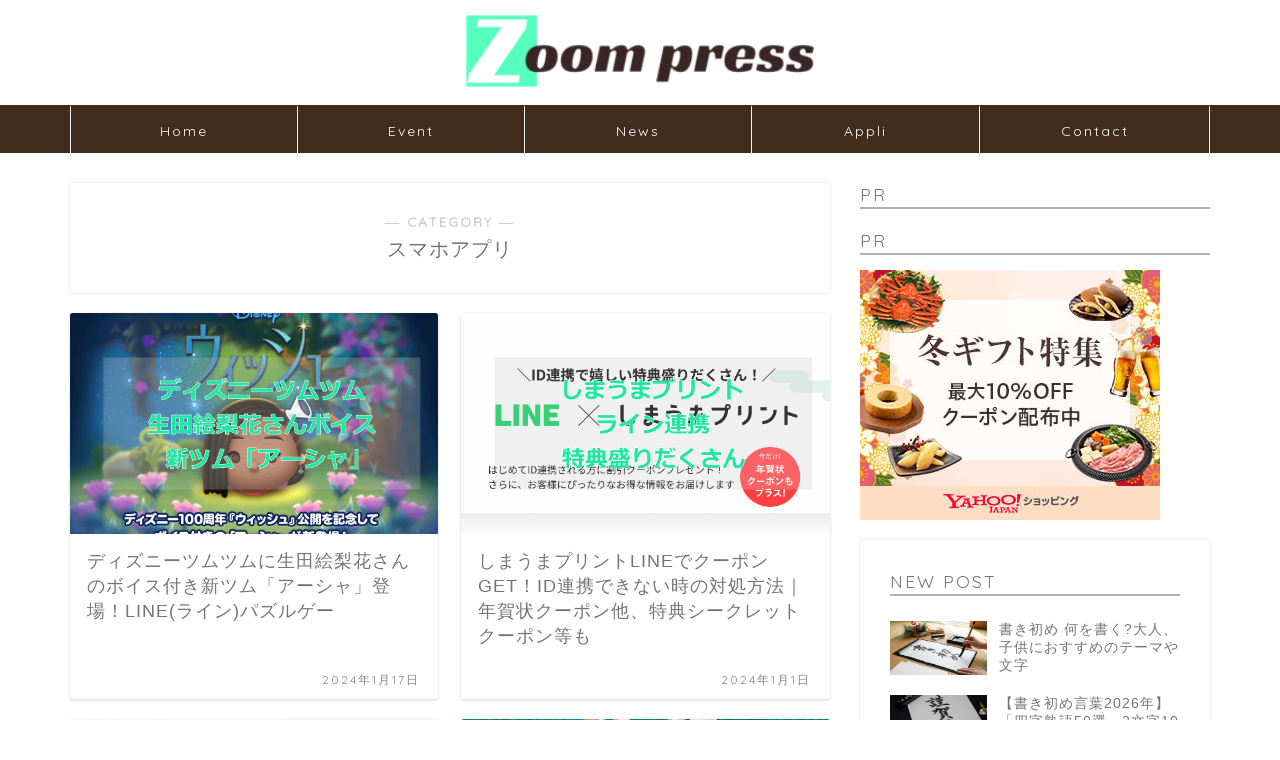

--- FILE ---
content_type: text/html; charset=UTF-8
request_url: https://zoompress.jp/category/%E3%82%B9%E3%83%9E%E3%83%9B%E3%82%A2%E3%83%97%E3%83%AA/
body_size: 19687
content:
<!DOCTYPE html>
<html lang="ja">
<head prefix="og: http://ogp.me/ns# fb: http://ogp.me/ns/fb# article: http://ogp.me/ns/article#">
<meta charset="utf-8">
<meta http-equiv="X-UA-Compatible" content="IE=edge">
<meta name="viewport" content="width=device-width, initial-scale=1">
<!-- ここからOGP -->
<meta property="og:type" content="blog">
<meta property="og:title" content="スマホアプリ｜ZOOMPRESS">
<meta property="og:url" content="https://zoompress.jp/category/%e3%82%b9%e3%83%9e%e3%83%9b%e3%82%a2%e3%83%97%e3%83%aa/">
<meta property="og:description" content="スマホアプリ">
<meta property="og:image" content="https://zoompress.jp/wp-content/uploads/2022/11/1banzaikao200-1.jpg">
<meta property="og:site_name" content="ZOOMPRESS">
<meta property="fb:admins" content="">
<meta name="twitter:card" content="summary_large_image">
<meta name="twitter:site" content="@zoompress_jp">
<!-- ここまでOGP --> 

<meta name="description" itemprop="description" content="スマホアプリ" >

<title>スマホアプリ | ZOOMPRESS</title>

		<!-- All in One SEO 4.2.8 - aioseo.com -->
		<meta name="robots" content="max-image-preview:large" />
		<link rel="canonical" href="https://zoompress.jp/category/%E3%82%B9%E3%83%9E%E3%83%9B%E3%82%A2%E3%83%97%E3%83%AA/" />
		<meta name="generator" content="All in One SEO (AIOSEO) 4.2.8 " />
		<script type="application/ld+json" class="aioseo-schema">
			{"@context":"https:\/\/schema.org","@graph":[{"@type":"BreadcrumbList","@id":"https:\/\/zoompress.jp\/category\/%E3%82%B9%E3%83%9E%E3%83%9B%E3%82%A2%E3%83%97%E3%83%AA\/#breadcrumblist","itemListElement":[{"@type":"ListItem","@id":"https:\/\/zoompress.jp\/#listItem","position":1,"item":{"@type":"WebPage","@id":"https:\/\/zoompress.jp\/","name":"\u30db\u30fc\u30e0","description":"ZoomPress(\u30ba\u30fc\u30e0\u30d7\u30ec\u30b9)\u306f\u3001\u6700\u65b0\u306e\u8a71\u984c\u3092\u5e45\u5e83\u304f\u3054\u7d39\u4ecb\u3059\u308bWEB\u30e1\u30c7\u30a3\u30a2\u3067\u3059\u3002\u30b0\u30eb\u30e1\u30fb\u30a8\u30f3\u30bf\u30e1\u30fb\u97f3\u697d\u30fb\u30b2\u30fc\u30e0\u30fb\u304a\u51fa\u304b\u3051\u30fb\u30d5\u30a1\u30c3\u30b7\u30e7\u30f3\u60c5\u5831\u3001\u30cb\u30e5\u30fc\u30b9\u306a\u3069\u65ec\u306e\u30c8\u30d4\u30c3\u30af\u3092\u304a\u5c4a\u3051\u3057\u307e\u3059\u3002","url":"https:\/\/zoompress.jp\/"},"nextItem":"https:\/\/zoompress.jp\/category\/%e3%82%b9%e3%83%9e%e3%83%9b%e3%82%a2%e3%83%97%e3%83%aa\/#listItem"},{"@type":"ListItem","@id":"https:\/\/zoompress.jp\/category\/%e3%82%b9%e3%83%9e%e3%83%9b%e3%82%a2%e3%83%97%e3%83%aa\/#listItem","position":2,"item":{"@type":"WebPage","@id":"https:\/\/zoompress.jp\/category\/%e3%82%b9%e3%83%9e%e3%83%9b%e3%82%a2%e3%83%97%e3%83%aa\/","name":"\u30b9\u30de\u30db\u30a2\u30d7\u30ea","url":"https:\/\/zoompress.jp\/category\/%e3%82%b9%e3%83%9e%e3%83%9b%e3%82%a2%e3%83%97%e3%83%aa\/"},"previousItem":"https:\/\/zoompress.jp\/#listItem"}]},{"@type":"CollectionPage","@id":"https:\/\/zoompress.jp\/category\/%E3%82%B9%E3%83%9E%E3%83%9B%E3%82%A2%E3%83%97%E3%83%AA\/#collectionpage","url":"https:\/\/zoompress.jp\/category\/%E3%82%B9%E3%83%9E%E3%83%9B%E3%82%A2%E3%83%97%E3%83%AA\/","name":"\u30b9\u30de\u30db\u30a2\u30d7\u30ea | ZOOMPRESS","inLanguage":"ja","isPartOf":{"@id":"https:\/\/zoompress.jp\/#website"},"breadcrumb":{"@id":"https:\/\/zoompress.jp\/category\/%E3%82%B9%E3%83%9E%E3%83%9B%E3%82%A2%E3%83%97%E3%83%AA\/#breadcrumblist"}},{"@type":"Organization","@id":"https:\/\/zoompress.jp\/#organization","name":"ZOOMPRESS","url":"https:\/\/zoompress.jp\/"},{"@type":"WebSite","@id":"https:\/\/zoompress.jp\/#website","url":"https:\/\/zoompress.jp\/","name":"ZOOMPRESS","description":"ZOOMPRESS\uff08\u30ba\u30fc\u30e0\u30d7\u30ec\u30b9\uff09\u30c8\u30ec\u30f3\u30c9\u306e\u8a71\u984c\u3068\u30cb\u30e5\u30fc\u30b9\u3001\u6700\u65b0\u60c5\u5831","inLanguage":"ja","publisher":{"@id":"https:\/\/zoompress.jp\/#organization"}}]}
		</script>
		<!-- All in One SEO -->

<link rel='dns-prefetch' href='//ajax.googleapis.com' />
<link rel='dns-prefetch' href='//cdnjs.cloudflare.com' />
<link rel='dns-prefetch' href='//use.fontawesome.com' />
<link rel='dns-prefetch' href='//s.w.org' />
<link rel="alternate" type="application/rss+xml" title="ZOOMPRESS &raquo; フィード" href="https://zoompress.jp/feed/" />
<link rel="alternate" type="application/rss+xml" title="ZOOMPRESS &raquo; コメントフィード" href="https://zoompress.jp/comments/feed/" />
<link rel="alternate" type="application/rss+xml" title="ZOOMPRESS &raquo; スマホアプリ カテゴリーのフィード" href="https://zoompress.jp/category/%e3%82%b9%e3%83%9e%e3%83%9b%e3%82%a2%e3%83%97%e3%83%aa/feed/" />
		<script type="text/javascript">
			window._wpemojiSettings = {"baseUrl":"https:\/\/s.w.org\/images\/core\/emoji\/12.0.0-1\/72x72\/","ext":".png","svgUrl":"https:\/\/s.w.org\/images\/core\/emoji\/12.0.0-1\/svg\/","svgExt":".svg","source":{"concatemoji":"https:\/\/zoompress.jp\/wp-includes\/js\/wp-emoji-release.min.js?ver=5.4.2"}};
			/*! This file is auto-generated */
			!function(e,a,t){var r,n,o,i,p=a.createElement("canvas"),s=p.getContext&&p.getContext("2d");function c(e,t){var a=String.fromCharCode;s.clearRect(0,0,p.width,p.height),s.fillText(a.apply(this,e),0,0);var r=p.toDataURL();return s.clearRect(0,0,p.width,p.height),s.fillText(a.apply(this,t),0,0),r===p.toDataURL()}function l(e){if(!s||!s.fillText)return!1;switch(s.textBaseline="top",s.font="600 32px Arial",e){case"flag":return!c([127987,65039,8205,9895,65039],[127987,65039,8203,9895,65039])&&(!c([55356,56826,55356,56819],[55356,56826,8203,55356,56819])&&!c([55356,57332,56128,56423,56128,56418,56128,56421,56128,56430,56128,56423,56128,56447],[55356,57332,8203,56128,56423,8203,56128,56418,8203,56128,56421,8203,56128,56430,8203,56128,56423,8203,56128,56447]));case"emoji":return!c([55357,56424,55356,57342,8205,55358,56605,8205,55357,56424,55356,57340],[55357,56424,55356,57342,8203,55358,56605,8203,55357,56424,55356,57340])}return!1}function d(e){var t=a.createElement("script");t.src=e,t.defer=t.type="text/javascript",a.getElementsByTagName("head")[0].appendChild(t)}for(i=Array("flag","emoji"),t.supports={everything:!0,everythingExceptFlag:!0},o=0;o<i.length;o++)t.supports[i[o]]=l(i[o]),t.supports.everything=t.supports.everything&&t.supports[i[o]],"flag"!==i[o]&&(t.supports.everythingExceptFlag=t.supports.everythingExceptFlag&&t.supports[i[o]]);t.supports.everythingExceptFlag=t.supports.everythingExceptFlag&&!t.supports.flag,t.DOMReady=!1,t.readyCallback=function(){t.DOMReady=!0},t.supports.everything||(n=function(){t.readyCallback()},a.addEventListener?(a.addEventListener("DOMContentLoaded",n,!1),e.addEventListener("load",n,!1)):(e.attachEvent("onload",n),a.attachEvent("onreadystatechange",function(){"complete"===a.readyState&&t.readyCallback()})),(r=t.source||{}).concatemoji?d(r.concatemoji):r.wpemoji&&r.twemoji&&(d(r.twemoji),d(r.wpemoji)))}(window,document,window._wpemojiSettings);
		</script>
		<!-- zoompress.jp is managing ads with Advanced Ads 1.38.0 --><script id="zoomp-ready">
			window.advanced_ads_ready=function(e,a){a=a||"complete";var d=function(e){return"interactive"===a?"loading"!==e:"complete"===e};d(document.readyState)?e():document.addEventListener("readystatechange",(function(a){d(a.target.readyState)&&e()}),{once:"interactive"===a})},window.advanced_ads_ready_queue=window.advanced_ads_ready_queue||[];		</script>
		<style type="text/css">
img.wp-smiley,
img.emoji {
	display: inline !important;
	border: none !important;
	box-shadow: none !important;
	height: 1em !important;
	width: 1em !important;
	margin: 0 .07em !important;
	vertical-align: -0.1em !important;
	background: none !important;
	padding: 0 !important;
}
</style>
	<link rel='stylesheet' id='wp-block-library-css'  href='https://zoompress.jp/wp-includes/css/dist/block-library/style.min.css?ver=5.4.2' type='text/css' media='all' />
<link rel='stylesheet' id='contact-form-7-css'  href='https://zoompress.jp/wp-content/plugins/contact-form-7/includes/css/styles.css?ver=5.3.1' type='text/css' media='all' />
<link rel='stylesheet' id='ts_fab_css-css'  href='https://zoompress.jp/wp-content/plugins/fancier-author-box/css/ts-fab.min.css?ver=1.4' type='text/css' media='all' />
<link rel='stylesheet' id='toc-screen-css'  href='https://zoompress.jp/wp-content/plugins/table-of-contents-plus/screen.min.css?ver=2002' type='text/css' media='all' />
<link rel='stylesheet' id='theme-style-css'  href='https://zoompress.jp/wp-content/themes/jin/style.css?ver=5.4.2' type='text/css' media='all' />
<link rel='stylesheet' id='fontawesome-style-css'  href='https://use.fontawesome.com/releases/v5.6.3/css/all.css?ver=5.4.2' type='text/css' media='all' />
<link rel='stylesheet' id='swiper-style-css'  href='https://cdnjs.cloudflare.com/ajax/libs/Swiper/4.0.7/css/swiper.min.css?ver=5.4.2' type='text/css' media='all' />
<link rel='stylesheet' id='aurora-heatmap-css'  href='https://zoompress.jp/wp-content/plugins/aurora-heatmap/style.css?ver=1.5.6' type='text/css' media='all' />
<script type='text/javascript' src='https://ajax.googleapis.com/ajax/libs/jquery/1.12.4/jquery.min.js?ver=5.4.2'></script>
<script type='text/javascript' src='https://zoompress.jp/wp-content/plugins/fancier-author-box/js/ts-fab.min.js?ver=1.4'></script>
<script type='text/javascript' src='https://zoompress.jp/wp-content/plugins/aurora-heatmap/js/mobile-detect.min.js?ver=1.4.5'></script>
<script type='text/javascript'>
/* <![CDATA[ */
var aurora_heatmap_reporter = {"ajax_url":"https:\/\/zoompress.jp\/wp-admin\/admin-ajax.php","action":"aurora_heatmap","interval":"10","stacks":"10","reports":"click_pc,click_mobile","debug":"0","ajax_delay_time":"3000"};
/* ]]> */
</script>
<script type='text/javascript' src='https://zoompress.jp/wp-content/plugins/aurora-heatmap/js/reporter.js?ver=1.5.6'></script>
<link rel='https://api.w.org/' href='https://zoompress.jp/wp-json/' />
	<style>
	.ts-fab-list li a { background-color: #f5f5f5; border: 1px solid #f5f5f5; color: #333; }
	.ts-fab-list li.active a { background-color: #333; border: 1px solid #333; color: #fff; }
	.ts-fab-tab { background-color: #f9f9f9; border: 2px solid #333; color: #555; }
	</style>
	<style type="text/css">div#toc_container ul li {font-size: 40%;}</style><script type="text/javascript">
<!--
/******************************************************************************
***   COPY PROTECTED BY http://chetangole.com/blog/wp-copyprotect/   version 3.1.0 ****
******************************************************************************/
function clickIE4(){
if (event.button==2){
return false;
}
}
function clickNS4(e){
if (document.layers||document.getElementById&&!document.all){
if (e.which==2||e.which==3){
return false;
}
}
}

if (document.layers){
document.captureEvents(Event.MOUSEDOWN);
document.onmousedown=clickNS4;
}
else if (document.all&&!document.getElementById){
document.onmousedown=clickIE4;
}

document.oncontextmenu=new Function("return false")
// --> 
</script>

<script type="text/javascript">
/******************************************************************************
***   COPY PROTECTED BY http://chetangole.com/blog/wp-copyprotect/   version 3.1.0 ****
******************************************************************************/
function disableSelection(target){
if (typeof target.onselectstart!="undefined") //For IE 
	target.onselectstart=function(){return false}
else if (typeof target.style.MozUserSelect!="undefined") //For Firefox
	target.style.MozUserSelect="none"
else //All other route (For Opera)
	target.onmousedown=function(){return false}
target.style.cursor = "default"
}
</script>
	<style type="text/css">
		#wrapper{
							background-color: #fff;
				background-image: url();
					}
		.related-entry-headline-text span:before,
		#comment-title span:before,
		#reply-title span:before{
			background-color: #b8b1ab;
			border-color: #b8b1ab!important;
		}
		
		#breadcrumb:after,
		#page-top a{	
			background-color: #b8b1ab;
		}
				footer{
			background-color: #b8b1ab;
		}
		.footer-inner a,
		#copyright,
		#copyright-center{
			border-color: #fff!important;
			color: #fff!important;
		}
		#footer-widget-area
		{
			border-color: #fff!important;
		}
				.page-top-footer a{
			color: #b8b1ab!important;
		}
				#breadcrumb ul li,
		#breadcrumb ul li a{
			color: #b8b1ab!important;
		}
		
		body,
		a,
		a:link,
		a:visited,
		.my-profile,
		.widgettitle,
		.tabBtn-mag label{
			color: #757575;
		}
		a:hover{
			color: #008db7;
		}
						.widget_nav_menu ul > li > a:before,
		.widget_categories ul > li > a:before,
		.widget_pages ul > li > a:before,
		.widget_recent_entries ul > li > a:before,
		.widget_archive ul > li > a:before,
		.widget_archive form:after,
		.widget_categories form:after,
		.widget_nav_menu ul > li > ul.sub-menu > li > a:before,
		.widget_categories ul > li > .children > li > a:before,
		.widget_pages ul > li > .children > li > a:before,
		.widget_nav_menu ul > li > ul.sub-menu > li > ul.sub-menu li > a:before,
		.widget_categories ul > li > .children > li > .children li > a:before,
		.widget_pages ul > li > .children > li > .children li > a:before{
			color: #b8b1ab;
		}
		.widget_nav_menu ul .sub-menu .sub-menu li a:before{
			background-color: #757575!important;
		}
		footer .footer-widget,
		footer .footer-widget a,
		footer .footer-widget ul li,
		.footer-widget.widget_nav_menu ul > li > a:before,
		.footer-widget.widget_categories ul > li > a:before,
		.footer-widget.widget_recent_entries ul > li > a:before,
		.footer-widget.widget_pages ul > li > a:before,
		.footer-widget.widget_archive ul > li > a:before,
		footer .widget_tag_cloud .tagcloud a:before{
			color: #fff!important;
			border-color: #fff!important;
		}
		footer .footer-widget .widgettitle{
			color: #fff!important;
			border-color: #5b3e3b!important;
		}
		footer .widget_nav_menu ul .children .children li a:before,
		footer .widget_categories ul .children .children li a:before,
		footer .widget_nav_menu ul .sub-menu .sub-menu li a:before{
			background-color: #fff!important;
		}
		#drawernav a:hover,
		.post-list-title,
		#prev-next p,
		#toc_container .toc_list li a{
			color: #757575!important;
		}
		
		#header-box{
			background-color: #ffffff;
		}
						@media (min-width: 768px) {
		#header-box .header-box10-bg:before,
		#header-box .header-box11-bg:before{
			border-radius: 2px;
		}
		}
										@media (min-width: 768px) {
			.top-image-meta{
				margin-top: calc(0px - 30px);
			}
		}
		@media (min-width: 1200px) {
			.top-image-meta{
				margin-top: calc(0px);
			}
		}
				.pickup-contents:before{
			background-color: #ffffff!important;
		}
		
		.main-image-text{
			color: #555;
		}
		.main-image-text-sub{
			color: #555;
		}
		
						#site-info{
			padding-top: 15px!important;
			padding-bottom: 15px!important;
		}
				
		#site-info span a{
			color: #7f7f7f!important;
		}
		
				#headmenu .headsns .line a svg{
			fill: #f4f4f4!important;
		}
		#headmenu .headsns a,
		#headmenu{
			color: #f4f4f4!important;
			border-color:#f4f4f4!important;
		}
						.profile-follow .line-sns a svg{
			fill: #b8b1ab!important;
		}
		.profile-follow .line-sns a:hover svg{
			fill: #5b3e3b!important;
		}
		.profile-follow a{
			color: #b8b1ab!important;
			border-color:#b8b1ab!important;
		}
		.profile-follow a:hover,
		#headmenu .headsns a:hover{
			color:#5b3e3b!important;
			border-color:#5b3e3b!important;
		}
				.search-box:hover{
			color:#5b3e3b!important;
			border-color:#5b3e3b!important;
		}
				#header #headmenu .headsns .line a:hover svg{
			fill:#5b3e3b!important;
		}
		.cps-icon-bar,
		#navtoggle:checked + .sp-menu-open .cps-icon-bar{
			background-color: #7f7f7f;
		}
		#nav-container{
			background-color: #422d1d;
		}
		.menu-box .menu-item svg{
			fill:#ffffff;
		}
		#drawernav ul.menu-box > li > a,
		#drawernav2 ul.menu-box > li > a,
		#drawernav3 ul.menu-box > li > a,
		#drawernav4 ul.menu-box > li > a,
		#drawernav5 ul.menu-box > li > a,
		#drawernav ul.menu-box > li.menu-item-has-children:after,
		#drawernav2 ul.menu-box > li.menu-item-has-children:after,
		#drawernav3 ul.menu-box > li.menu-item-has-children:after,
		#drawernav4 ul.menu-box > li.menu-item-has-children:after,
		#drawernav5 ul.menu-box > li.menu-item-has-children:after{
			color: #ffffff!important;
		}
		#drawernav ul.menu-box li a,
		#drawernav2 ul.menu-box li a,
		#drawernav3 ul.menu-box li a,
		#drawernav4 ul.menu-box li a,
		#drawernav5 ul.menu-box li a{
			font-size: 14px!important;
		}
		#drawernav3 ul.menu-box > li{
			color: #757575!important;
		}
		#drawernav4 .menu-box > .menu-item > a:after,
		#drawernav3 .menu-box > .menu-item > a:after,
		#drawernav .menu-box > .menu-item > a:after{
			background-color: #ffffff!important;
		}
		#drawernav2 .menu-box > .menu-item:hover,
		#drawernav5 .menu-box > .menu-item:hover{
			border-top-color: #b8b1ab!important;
		}
				.cps-info-bar a{
			background-color: #e57f75!important;
		}
				@media (min-width: 768px) {
			.post-list-mag .post-list-item:not(:nth-child(2n)){
				margin-right: 2.6%;
			}
		}
				@media (min-width: 768px) {
			#tab-1:checked ~ .tabBtn-mag li [for="tab-1"]:after,
			#tab-2:checked ~ .tabBtn-mag li [for="tab-2"]:after,
			#tab-3:checked ~ .tabBtn-mag li [for="tab-3"]:after,
			#tab-4:checked ~ .tabBtn-mag li [for="tab-4"]:after{
				border-top-color: #b8b1ab!important;
			}
			.tabBtn-mag label{
				border-bottom-color: #b8b1ab!important;
			}
		}
		#tab-1:checked ~ .tabBtn-mag li [for="tab-1"],
		#tab-2:checked ~ .tabBtn-mag li [for="tab-2"],
		#tab-3:checked ~ .tabBtn-mag li [for="tab-3"],
		#tab-4:checked ~ .tabBtn-mag li [for="tab-4"],
		#prev-next a.next:after,
		#prev-next a.prev:after,
		.more-cat-button a:hover span:before{
			background-color: #b8b1ab!important;
		}
		

		.swiper-slide .post-list-cat,
		.post-list-mag .post-list-cat,
		.post-list-mag3col .post-list-cat,
		.post-list-mag-sp1col .post-list-cat,
		.swiper-pagination-bullet-active,
		.pickup-cat,
		.post-list .post-list-cat,
		#breadcrumb .bcHome a:hover span:before,
		.popular-item:nth-child(1) .pop-num,
		.popular-item:nth-child(2) .pop-num,
		.popular-item:nth-child(3) .pop-num{
			background-color: #5b3e3b!important;
		}
		.sidebar-btn a,
		.profile-sns-menu{
			background-color: #5b3e3b!important;
		}
		.sp-sns-menu a,
		.pickup-contents-box a:hover .pickup-title{
			border-color: #b8b1ab!important;
			color: #b8b1ab!important;
		}
				.pro-line svg{
			fill: #b8b1ab!important;
		}
		.cps-post-cat a,
		.meta-cat,
		.popular-cat{
			background-color: #5b3e3b!important;
			border-color: #5b3e3b!important;
		}
		.tagicon,
		.tag-box a,
		#toc_container .toc_list > li,
		#toc_container .toc_title{
			color: #b8b1ab!important;
		}
		.widget_tag_cloud a::before{
			color: #757575!important;
		}
		.tag-box a,
		#toc_container:before{
			border-color: #b8b1ab!important;
		}
		.cps-post-cat a:hover{
			color: #008db7!important;
		}
		.pagination li:not([class*="current"]) a:hover,
		.widget_tag_cloud a:hover{
			background-color: #b8b1ab!important;
		}
		.pagination li:not([class*="current"]) a:hover{
			opacity: 0.5!important;
		}
		.pagination li.current a{
			background-color: #b8b1ab!important;
			border-color: #b8b1ab!important;
		}
		.nextpage a:hover span {
			color: #b8b1ab!important;
			border-color: #b8b1ab!important;
		}
		.cta-content:before{
			background-color: #6FBFCA!important;
		}
		.cta-text,
		.info-title{
			color: #fff!important;
		}
		#footer-widget-area.footer_style1 .widgettitle{
			border-color: #5b3e3b!important;
		}
		.sidebar_style1 .widgettitle,
		.sidebar_style5 .widgettitle{
			border-color: #b8b1ab!important;
		}
		.sidebar_style2 .widgettitle,
		.sidebar_style4 .widgettitle,
		.sidebar_style6 .widgettitle,
		#home-bottom-widget .widgettitle,
		#home-top-widget .widgettitle,
		#post-bottom-widget .widgettitle,
		#post-top-widget .widgettitle{
			background-color: #b8b1ab!important;
		}
		#home-bottom-widget .widget_search .search-box input[type="submit"],
		#home-top-widget .widget_search .search-box input[type="submit"],
		#post-bottom-widget .widget_search .search-box input[type="submit"],
		#post-top-widget .widget_search .search-box input[type="submit"]{
			background-color: #5b3e3b!important;
		}
		
		.tn-logo-size{
			font-size: 30%!important;
		}
		@media (min-width: 768px) {
		.tn-logo-size img{
			width: calc(30%*2.2)!important;
		}
		}
		@media (min-width: 1200px) {
		.tn-logo-size img{
			width: 30%!important;
		}
		}
		.sp-logo-size{
			font-size: 30%!important;
		}
		.sp-logo-size img{
			width: 30%!important;
		}
				.cps-post-main ul > li:before,
		.cps-post-main ol > li:before{
			background-color: #5b3e3b!important;
		}
		.profile-card .profile-title{
			background-color: #b8b1ab!important;
		}
		.profile-card{
			border-color: #b8b1ab!important;
		}
		.cps-post-main a{
			color:#008db7;
		}
		.cps-post-main .marker{
			background: -webkit-linear-gradient( transparent 60%, #ffcedb 0% ) ;
			background: linear-gradient( transparent 60%, #ffcedb 0% ) ;
		}
		.cps-post-main .marker2{
			background: -webkit-linear-gradient( transparent 60%, #a9eaf2 0% ) ;
			background: linear-gradient( transparent 60%, #a9eaf2 0% ) ;
		}
		
		
		.simple-box1{
			border-color:#c1b8b4!important;
		}
		.simple-box2{
			border-color:#f2bf7d!important;
		}
		.simple-box3{
			border-color:#b5e28a!important;
		}
		.simple-box4{
			border-color:#7badd8!important;
		}
		.simple-box4:before{
			background-color: #7badd8;
		}
		.simple-box5{
			border-color:#e896c7!important;
		}
		.simple-box5:before{
			background-color: #e896c7;
		}
		.simple-box6{
			background-color:#fffdef!important;
		}
		.simple-box7{
			border-color:#def1f9!important;
		}
		.simple-box7:before{
			background-color:#def1f9!important;
		}
		.simple-box8{
			border-color:#96ddc1!important;
		}
		.simple-box8:before{
			background-color:#96ddc1!important;
		}
		.simple-box9:before{
			background-color:#e1c0e8!important;
		}
				.simple-box9:after{
			border-color:#e1c0e8 #e1c0e8 #fff #fff!important;
		}
				
		.kaisetsu-box1:before,
		.kaisetsu-box1-title{
			background-color:#ffb49e!important;
		}
		.kaisetsu-box2{
			border-color:#89c2f4!important;
		}
		.kaisetsu-box2-title{
			background-color:#89c2f4!important;
		}
		.kaisetsu-box4{
			border-color:#ea91a9!important;
		}
		.kaisetsu-box4-title{
			background-color:#ea91a9!important;
		}
		.kaisetsu-box5:before{
			background-color:#57b3ba!important;
		}
		.kaisetsu-box5-title{
			background-color:#57b3ba!important;
		}
		
		.concept-box1{
			border-color:#85db8f!important;
		}
		.concept-box1:after{
			background-color:#85db8f!important;
		}
		.concept-box1:before{
			content:"ポイント"!important;
			color:#85db8f!important;
		}
		.concept-box2{
			border-color:#f7cf6a!important;
		}
		.concept-box2:after{
			background-color:#f7cf6a!important;
		}
		.concept-box2:before{
			content:"注意点"!important;
			color:#f7cf6a!important;
		}
		.concept-box3{
			border-color:#86cee8!important;
		}
		.concept-box3:after{
			background-color:#86cee8!important;
		}
		.concept-box3:before{
			content:"良い例"!important;
			color:#86cee8!important;
		}
		.concept-box4{
			border-color:#ed8989!important;
		}
		.concept-box4:after{
			background-color:#ed8989!important;
		}
		.concept-box4:before{
			content:"悪い例"!important;
			color:#ed8989!important;
		}
		.concept-box5{
			border-color:#9e9e9e!important;
		}
		.concept-box5:after{
			background-color:#9e9e9e!important;
		}
		.concept-box5:before{
			content:"参考"!important;
			color:#9e9e9e!important;
		}
		.concept-box6{
			border-color:#8eaced!important;
		}
		.concept-box6:after{
			background-color:#8eaced!important;
		}
		.concept-box6:before{
			content:"メモ"!important;
			color:#8eaced!important;
		}
		
		.innerlink-box1,
		.blog-card{
			border-color:#73bc9b!important;
		}
		.innerlink-box1-title{
			background-color:#73bc9b!important;
			border-color:#73bc9b!important;
		}
		.innerlink-box1:before,
		.blog-card-hl-box{
			background-color:#73bc9b!important;
		}
				
		.color-button01 a,
		.color-button01 a:hover,
		.color-button01:before{
			background-color: #008db7!important;
		}
		.top-image-btn-color a,
		.top-image-btn-color a:hover,
		.top-image-btn-color:before{
			background-color: #ffcd44!important;
		}
		.color-button02 a,
		.color-button02 a:hover,
		.color-button02:before{
			background-color: #d9333f!important;
		}
		
		.color-button01-big a,
		.color-button01-big a:hover,
		.color-button01-big:before{
			background-color: #3296d1!important;
		}
		.color-button01-big a,
		.color-button01-big:before{
			border-radius: 5px!important;
		}
		.color-button01-big a{
			padding-top: 20px!important;
			padding-bottom: 20px!important;
		}
		
		.color-button02-big a,
		.color-button02-big a:hover,
		.color-button02-big:before{
			background-color: #83d159!important;
		}
		.color-button02-big a,
		.color-button02-big:before{
			border-radius: 5px!important;
		}
		.color-button02-big a{
			padding-top: 20px!important;
			padding-bottom: 20px!important;
		}
				.color-button01-big{
			width: 75%!important;
		}
		.color-button02-big{
			width: 75%!important;
		}
				
		
					.top-image-btn-color:before,
			.color-button01:before,
			.color-button02:before,
			.color-button01-big:before,
			.color-button02-big:before{
				bottom: -1px;
				left: -1px;
				width: 100%;
				height: 100%;
				border-radius: 6px;
				box-shadow: 0px 1px 5px 0px rgba(0, 0, 0, 0.25);
				-webkit-transition: all .4s;
				transition: all .4s;
			}
			.top-image-btn-color a:hover,
			.color-button01 a:hover,
			.color-button02 a:hover,
			.color-button01-big a:hover,
			.color-button02-big a:hover{
				-webkit-transform: translateY(2px);
				transform: translateY(2px);
				-webkit-filter: brightness(0.95);
				 filter: brightness(0.95);
			}
			.top-image-btn-color:hover:before,
			.color-button01:hover:before,
			.color-button02:hover:before,
			.color-button01-big:hover:before,
			.color-button02-big:hover:before{
				-webkit-transform: translateY(2px);
				transform: translateY(2px);
				box-shadow: none!important;
			}
				
		.h2-style01 h2,
		.h2-style02 h2:before,
		.h2-style03 h2,
		.h2-style04 h2:before,
		.h2-style05 h2,
		.h2-style07 h2:before,
		.h2-style07 h2:after,
		.h3-style03 h3:before,
		.h3-style02 h3:before,
		.h3-style05 h3:before,
		.h3-style07 h3:before,
		.h2-style08 h2:after,
		.h2-style10 h2:before,
		.h2-style10 h2:after,
		.h3-style02 h3:after,
		.h4-style02 h4:before{
			background-color: #b8b1ab!important;
		}
		.h3-style01 h3,
		.h3-style04 h3,
		.h3-style05 h3,
		.h3-style06 h3,
		.h4-style01 h4,
		.h2-style02 h2,
		.h2-style08 h2,
		.h2-style08 h2:before,
		.h2-style09 h2,
		.h4-style03 h4{
			border-color: #b8b1ab!important;
		}
		.h2-style05 h2:before{
			border-top-color: #b8b1ab!important;
		}
		.h2-style06 h2:before,
		.sidebar_style3 .widgettitle:after{
			background-image: linear-gradient(
				-45deg,
				transparent 25%,
				#b8b1ab 25%,
				#b8b1ab 50%,
				transparent 50%,
				transparent 75%,
				#b8b1ab 75%,
				#b8b1ab			);
		}
				.jin-h2-icons.h2-style02 h2 .jic:before,
		.jin-h2-icons.h2-style04 h2 .jic:before,
		.jin-h2-icons.h2-style06 h2 .jic:before,
		.jin-h2-icons.h2-style07 h2 .jic:before,
		.jin-h2-icons.h2-style08 h2 .jic:before,
		.jin-h2-icons.h2-style09 h2 .jic:before,
		.jin-h2-icons.h2-style10 h2 .jic:before,
		.jin-h3-icons.h3-style01 h3 .jic:before,
		.jin-h3-icons.h3-style02 h3 .jic:before,
		.jin-h3-icons.h3-style03 h3 .jic:before,
		.jin-h3-icons.h3-style04 h3 .jic:before,
		.jin-h3-icons.h3-style05 h3 .jic:before,
		.jin-h3-icons.h3-style06 h3 .jic:before,
		.jin-h3-icons.h3-style07 h3 .jic:before,
		.jin-h4-icons.h4-style01 h4 .jic:before,
		.jin-h4-icons.h4-style02 h4 .jic:before,
		.jin-h4-icons.h4-style03 h4 .jic:before,
		.jin-h4-icons.h4-style04 h4 .jic:before{
			color:#b8b1ab;
		}
		
		@media all and (-ms-high-contrast:none){
			*::-ms-backdrop, .color-button01:before,
			.color-button02:before,
			.color-button01-big:before,
			.color-button02-big:before{
				background-color: #595857!important;
			}
		}
		
		.jin-lp-h2 h2,
		.jin-lp-h2 h2{
			background-color: transparent!important;
			border-color: transparent!important;
			color: #757575!important;
		}
		.jincolumn-h3style2{
			border-color:#b8b1ab!important;
		}
		.jinlph2-style1 h2:first-letter{
			color:#b8b1ab!important;
		}
		.jinlph2-style2 h2,
		.jinlph2-style3 h2{
			border-color:#b8b1ab!important;
		}
		.jin-photo-title .jin-fusen1-down,
		.jin-photo-title .jin-fusen1-even,
		.jin-photo-title .jin-fusen1-up{
			border-left-color:#b8b1ab;
		}
		.jin-photo-title .jin-fusen2,
		.jin-photo-title .jin-fusen3{
			background-color:#b8b1ab;
		}
		.jin-photo-title .jin-fusen2:before,
		.jin-photo-title .jin-fusen3:before {
			border-top-color: #b8b1ab;
		}
		
		
	</style>
<link rel="icon" href="https://zoompress.jp/wp-content/uploads/2020/09/cropped-zoompress-icon2020-32x32.png" sizes="32x32" />
<link rel="icon" href="https://zoompress.jp/wp-content/uploads/2020/09/cropped-zoompress-icon2020-192x192.png" sizes="192x192" />
<link rel="apple-touch-icon" href="https://zoompress.jp/wp-content/uploads/2020/09/cropped-zoompress-icon2020-180x180.png" />
<meta name="msapplication-TileImage" content="https://zoompress.jp/wp-content/uploads/2020/09/cropped-zoompress-icon2020-270x270.png" />
		<style type="text/css" id="wp-custom-css">
			.cps-post-thumb img {
 filter: saturate(65%);
 filter: brightness(110%);
}

.post-list-inner img {
  filter: saturate(65%);
	filter: brightness(105%);
}

.post-list-cat {
display: none;
}

.pagination a {
    border-radius: 3px;
}

#toc_container .toc_list li a {/*もくじリスト内のテキストリンク*/
    color: #89baff!important;/*文字色ー強制*/
}

/**スマホ記事タイトル文字サイズ**/
@media screen and (max-width:767px) {
 .cps-post .cps-post-header .cps-post-title {
    font-size: 1.2rem; /*文字サイズ*/
    line-height: 1.8rem; /*行間*/
    font-weight: bold; /*太字*/
}
}

.cps-post .cps-post-header .cps-post-cat a {
    font-size: 0.8rem;
    color: #fff !important;
    border-radius: 0px;  /* 角丸のサイズを指定する */
    line-height: 0;
    padding: 2px 8px;  /* 天地 左右の余白を指定する */

}

h2.elementor-heading-title { 
  background: #DCDCDC;/*背景色*/
  border-bottom: solid 3px #66FFCC;/*下線*/
	height: 2em;
	padding: auto;/*文字周りの余白*/
}
h2.elementor-heading-title span{line-height:2em;/*h2見出し高さ中央合わせ用*/
}


.elementor-widget-heading .elementor-heading-title { color: #000000;/*見出しを黒色に*/
}
.elementor-container p a {
 color: #89baff!important;/*リンクを青色*/
}

/*--------------------------------------
ブログカードのレイアウト
--------------------------------------*/
.blogcard {
	width: 100%;
	margin: 30px 0 40px;
	line-height: 1;
	background-color: #ffffff;
	border: 3px solid #eeeeee;
	word-wrap: break-word;
  }
  .blogcard a {
	color: #000;
	text-decoration: none;
	opacity: 1;
	transition: all 0.2s ease;
  }
  .blogcard a:hover {
	color: #5a91cd;
	opacity: 0.8;
  }
  .blogcard-img {
	float: left;
	padding: 20px;
  }
  .blogcard-title {
	font-size: 1em;
	font-weight: bold;
	line-height: 1.4;
	padding: 17px 20px 10px;  
  }
  .blogcard-excerpt {
	font-size: 0.85em;
	line-height: 1.6;
	padding: 0 17px 15px 20px;
  }
  
  /** ブログカードモバイル用のレイアウト **/
  @media screen and (max-width: 768px) {
	.blogcard {
	  margin: 40px 0;
	}
	.blogcard-title {
	  font-size: 0.95em;
	  padding-bottom: 17px;
	}
	.blogcard-excerpt  {
	  display: none;
	}
  }		</style>
			
<!--カエレバCSS-->
<!--アプリーチCSS-->

<!-- Google tag (gtag.js) -->
<script async src="https://www.googletagmanager.com/gtag/js?id=G-PC58KWW8P3"></script>
<script>
  window.dataLayer = window.dataLayer || [];
  function gtag(){dataLayer.push(arguments);}
  gtag('js', new Date());

  gtag('config', 'G-PC58KWW8P3');
  gtag('config', 'UA-140690860-9');
</script>
	
	<script data-ad-client="ca-pub-7119299035522477" async src="https://pagead2.googlesyndication.com/pagead/js/adsbygoogle.js"></script>	
</head>
<body class="archive category category-74 elementor-default elementor-kit-5442 aa-prefix-zoomp-" id="nofont-style">
<div id="wrapper">

		
	<div id="scroll-content" class="animate">
	
		<!--ヘッダー-->

								
<div id="header-box" class="tn_on header-box animate">
	<div id="header" class="header-type2 header animate">
		
		<div id="site-info" class="ef">
							<span class="tn-logo-size"><a href='https://zoompress.jp/' title='ZOOMPRESS' rel='home'><img src='https://zoompress.jp/wp-content/uploads/2020/09/913322f0ac56a067440732eafc17755b.png' alt='ZOOMPRESSズームプレス'></a></span>
					</div>

	
		
	</div>
	
		
</div>

		
	<!--グローバルナビゲーション layout1-->
				<div id="nav-container" class="header-style3-animate animate">
			<div id="drawernav2" class="ef">
				<nav class="fixed-content"><ul class="menu-box"><li class="menu-item menu-item-type-custom menu-item-object-custom menu-item-home menu-item-4556"><a href="https://zoompress.jp">Home</a></li>
<li class="menu-item menu-item-type-custom menu-item-object-custom menu-item-4557"><a href="https://zoompress.jp/category/%e3%82%a4%e3%83%99%e3%83%b3%e3%83%88/">Event</a></li>
<li class="menu-item menu-item-type-custom menu-item-object-custom menu-item-4558"><a href="https://zoompress.jp/category/news/">News</a></li>
<li class="menu-item menu-item-type-custom menu-item-object-custom menu-item-4559"><a href="https://zoompress.jp/category/%e3%82%b9%e3%83%9e%e3%83%9b%e3%82%a2%e3%83%97%e3%83%aa/">Appli</a></li>
<li class="menu-item menu-item-type-custom menu-item-object-custom menu-item-4561"><a href="https://zoompress.jp/contact/">Contact</a></li>
</ul></nav>			</div>
		</div>
				<!--グローバルナビゲーション layout1-->
		
		<!--ヘッダー-->

		<div class="clearfix"></div>

			
														
		
	<div id="contents">
		
		<!--メインコンテンツ-->
							<main id="main-contents" class="main-contents article_style1 animate" itemscope itemtype="https://schema.org/Blog">
				<section class="cps-post-box hentry">
					<header class="archive-post-header">
						<span class="archive-title-sub ef">― CATEGORY ―</span>
						<h1 class="archive-title entry-title" itemprop="headline">スマホアプリ</h1>
						<div class="cps-post-meta vcard">
							<span class="writer fn" itemprop="author" itemscope itemtype="https://schema.org/Person"><span itemprop="name">zoompress014</span></span>
							<span class="cps-post-date-box" style="display: none;">
											<span class="cps-post-date"><i class="jic jin-ifont-watch" aria-hidden="true"></i>&nbsp;<time class="entry-date date published updated" datetime="2024-01-17T12:10:51+09:00">2024年1月17日</time></span>
									</span>
						</div>
					</header>
				</section>

				<section class="entry-content archive-box">
					<div class="toppost-list-box-simple">

	<div class="post-list-mag">
				<article class="post-list-item" itemscope itemtype="https://schema.org/BlogPosting">
	<a class="post-list-link" rel="bookmark" href="https://zoompress.jp/linedisneytsumu-erika/" itemprop='mainEntityOfPage'>
		<div class="post-list-inner">
			<div class="post-list-thumb" itemprop="image" itemscope itemtype="https://schema.org/ImageObject">
															<img src="https://zoompress.jp/wp-content/uploads/2023/12/6b07eab9fe2e77bd43ba889aa7cc020d-600x360.png" class="attachment-small_size size-small_size wp-post-image" alt="LINE(ライン)ディズニーツムツムに生田絵梨花さんのボイス" />						<meta itemprop="url" content="https://zoompress.jp/wp-content/uploads/2023/12/6b07eab9fe2e77bd43ba889aa7cc020d-600x360.png">
						<meta itemprop="width" content="640">
						<meta itemprop="height" content="360">
												</div>
			<div class="post-list-meta vcard">
								<span class="post-list-cat category-line" style="background-color:!important;" itemprop="keywords">LINE</span>
				
				<h2 class="post-list-title entry-title" itemprop="headline">ディズニーツムツムに生田絵梨花さんのボイス付き新ツム「アーシャ」登場！LINE(ライン)パズルゲー</h2>

									<span class="post-list-date date updated ef" itemprop="datePublished dateModified" datetime="2024-01-17" content="2024-01-17">2024年1月17日</span>
				
				<span class="writer fn" itemprop="author" itemscope itemtype="https://schema.org/Person"><span itemprop="name">zoompress014</span></span>

				<div class="post-list-publisher" itemprop="publisher" itemscope itemtype="https://schema.org/Organization">
					<span itemprop="logo" itemscope itemtype="https://schema.org/ImageObject">
						<span itemprop="url">https://zoompress.jp/wp-content/uploads/2020/09/913322f0ac56a067440732eafc17755b.png</span>
					</span>
					<span itemprop="name">ZOOMPRESS</span>
				</div>
			</div>
		</div>
	</a>
</article>				<article class="post-list-item" itemscope itemtype="https://schema.org/BlogPosting">
	<a class="post-list-link" rel="bookmark" href="https://zoompress.jp/shimaumaprint-line-coupon/" itemprop='mainEntityOfPage'>
		<div class="post-list-inner">
			<div class="post-list-thumb" itemprop="image" itemscope itemtype="https://schema.org/ImageObject">
															<img src="https://zoompress.jp/wp-content/uploads/2023/12/c3e664c60ff163cf706e442df8db2617-600x360.png" class="attachment-small_size size-small_size wp-post-image" alt="しまうまプリント年賀状LINEラインクーポンID連携できない" />						<meta itemprop="url" content="https://zoompress.jp/wp-content/uploads/2023/12/c3e664c60ff163cf706e442df8db2617-600x360.png">
						<meta itemprop="width" content="640">
						<meta itemprop="height" content="360">
												</div>
			<div class="post-list-meta vcard">
								<span class="post-list-cat category-%e3%82%b9%e3%83%9e%e3%83%9b%e3%82%a2%e3%83%97%e3%83%aa" style="background-color:!important;" itemprop="keywords">スマホアプリ</span>
				
				<h2 class="post-list-title entry-title" itemprop="headline">しまうまプリントLINEでクーポンGET！ID連携できない時の対処方法｜年賀状クーポン他、特典シークレットクーポン等も</h2>

									<span class="post-list-date date updated ef" itemprop="datePublished dateModified" datetime="2024-01-01" content="2024-01-01">2024年1月1日</span>
				
				<span class="writer fn" itemprop="author" itemscope itemtype="https://schema.org/Person"><span itemprop="name">zoompress014</span></span>

				<div class="post-list-publisher" itemprop="publisher" itemscope itemtype="https://schema.org/Organization">
					<span itemprop="logo" itemscope itemtype="https://schema.org/ImageObject">
						<span itemprop="url">https://zoompress.jp/wp-content/uploads/2020/09/913322f0ac56a067440732eafc17755b.png</span>
					</span>
					<span itemprop="name">ZOOMPRESS</span>
				</div>
			</div>
		</div>
	</a>
</article>				<article class="post-list-item" itemscope itemtype="https://schema.org/BlogPosting">
	<a class="post-list-link" rel="bookmark" href="https://zoompress.jp/line%e3%81%a7%e5%b9%b4%e8%b3%80%e7%8a%b6/" itemprop='mainEntityOfPage'>
		<div class="post-list-inner">
			<div class="post-list-thumb" itemprop="image" itemscope itemtype="https://schema.org/ImageObject">
															<img src="https://zoompress.jp/wp-content/uploads/2022/01/1a4513e642a4c505db7b44032960b0d2.jpg" class="attachment-small_size size-small_size wp-post-image" alt="LINE年賀状2024年無料送り方送れるアプリやスタンプ郵便局" srcset="https://zoompress.jp/wp-content/uploads/2022/01/1a4513e642a4c505db7b44032960b0d2.jpg 600w, https://zoompress.jp/wp-content/uploads/2022/01/1a4513e642a4c505db7b44032960b0d2-300x175.jpg 300w" sizes="(max-width: 600px) 100vw, 600px" />						<meta itemprop="url" content="https://zoompress.jp/wp-content/uploads/2022/01/1a4513e642a4c505db7b44032960b0d2.jpg">
						<meta itemprop="width" content="640">
						<meta itemprop="height" content="360">
												</div>
			<div class="post-list-meta vcard">
								<span class="post-list-cat category-line" style="background-color:!important;" itemprop="keywords">LINE</span>
				
				<h2 class="post-list-title entry-title" itemprop="headline">LINEで年賀状を送る方法5選【無料~有料】2024年使えるアプリやスタンプ解説</h2>

									<span class="post-list-date date updated ef" itemprop="datePublished dateModified" datetime="2023-12-31" content="2023-12-31">2023年12月31日</span>
				
				<span class="writer fn" itemprop="author" itemscope itemtype="https://schema.org/Person"><span itemprop="name">zoompress</span></span>

				<div class="post-list-publisher" itemprop="publisher" itemscope itemtype="https://schema.org/Organization">
					<span itemprop="logo" itemscope itemtype="https://schema.org/ImageObject">
						<span itemprop="url">https://zoompress.jp/wp-content/uploads/2020/09/913322f0ac56a067440732eafc17755b.png</span>
					</span>
					<span itemprop="name">ZOOMPRESS</span>
				</div>
			</div>
		</div>
	</a>
</article>				<article class="post-list-item" itemscope itemtype="https://schema.org/BlogPosting">
	<a class="post-list-link" rel="bookmark" href="https://zoompress.jp/sumaho-photonenga-line/" itemprop='mainEntityOfPage'>
		<div class="post-list-inner">
			<div class="post-list-thumb" itemprop="image" itemscope itemtype="https://schema.org/ImageObject">
															<img src="https://zoompress.jp/wp-content/uploads/2023/12/f424a45b3e2ba7ff9ec55bf5d140746f-600x360.png" class="attachment-small_size size-small_size wp-post-image" alt="スマホで写真年賀状2024写真・動画アプリみてね連携LINE送信無料" />						<meta itemprop="url" content="https://zoompress.jp/wp-content/uploads/2023/12/f424a45b3e2ba7ff9ec55bf5d140746f-600x360.png">
						<meta itemprop="width" content="640">
						<meta itemprop="height" content="360">
												</div>
			<div class="post-list-meta vcard">
								<span class="post-list-cat category-%e3%82%b9%e3%83%9e%e3%83%9b%e3%82%a2%e3%83%97%e3%83%aa" style="background-color:!important;" itemprop="keywords">スマホアプリ</span>
				
				<h2 class="post-list-title entry-title" itemprop="headline">「スマホで写真年賀状2024」写真・動画共有アプリ「みてね」連携で作成がスムーズに！LINEで送信は無料対応</h2>

									<span class="post-list-date date updated ef" itemprop="datePublished dateModified" datetime="2023-12-29" content="2023-12-29">2023年12月29日</span>
				
				<span class="writer fn" itemprop="author" itemscope itemtype="https://schema.org/Person"><span itemprop="name">zoompress014</span></span>

				<div class="post-list-publisher" itemprop="publisher" itemscope itemtype="https://schema.org/Organization">
					<span itemprop="logo" itemscope itemtype="https://schema.org/ImageObject">
						<span itemprop="url">https://zoompress.jp/wp-content/uploads/2020/09/913322f0ac56a067440732eafc17755b.png</span>
					</span>
					<span itemprop="name">ZOOMPRESS</span>
				</div>
			</div>
		</div>
	</a>
</article>				<article class="post-list-item" itemscope itemtype="https://schema.org/BlogPosting">
	<a class="post-list-link" rel="bookmark" href="https://zoompress.jp/mitene-nenga2024/" itemprop='mainEntityOfPage'>
		<div class="post-list-inner">
			<div class="post-list-thumb" itemprop="image" itemscope itemtype="https://schema.org/ImageObject">
															<img src="https://zoompress.jp/wp-content/uploads/2023/12/fb0d373009ff2065b3e7788ce0f53c5b-600x360.png" class="attachment-small_size size-small_size wp-post-image" alt="「みてね年賀状2024」アプリから印刷注文！無料と料金スマホ作成" />						<meta itemprop="url" content="https://zoompress.jp/wp-content/uploads/2023/12/fb0d373009ff2065b3e7788ce0f53c5b-600x360.png">
						<meta itemprop="width" content="640">
						<meta itemprop="height" content="360">
												</div>
			<div class="post-list-meta vcard">
								<span class="post-list-cat category-%e3%82%b9%e3%83%9e%e3%83%9b%e3%82%a2%e3%83%97%e3%83%aa" style="background-color:!important;" itemprop="keywords">スマホアプリ</span>
				
				<h2 class="post-list-title entry-title" itemprop="headline">「みてね年賀状2024」アプリから印刷注文！無料範囲は？わかりやすい料金設定！スマホで簡単作成</h2>

									<span class="post-list-date date updated ef" itemprop="datePublished dateModified" datetime="2023-12-29" content="2023-12-29">2023年12月29日</span>
				
				<span class="writer fn" itemprop="author" itemscope itemtype="https://schema.org/Person"><span itemprop="name">zoompress014</span></span>

				<div class="post-list-publisher" itemprop="publisher" itemscope itemtype="https://schema.org/Organization">
					<span itemprop="logo" itemscope itemtype="https://schema.org/ImageObject">
						<span itemprop="url">https://zoompress.jp/wp-content/uploads/2020/09/913322f0ac56a067440732eafc17755b.png</span>
					</span>
					<span itemprop="name">ZOOMPRESS</span>
				</div>
			</div>
		</div>
	</a>
</article>				<article class="post-list-item" itemscope itemtype="https://schema.org/BlogPosting">
	<a class="post-list-link" rel="bookmark" href="https://zoompress.jp/tsumugu-nenga-pcline/" itemprop='mainEntityOfPage'>
		<div class="post-list-inner">
			<div class="post-list-thumb" itemprop="image" itemscope itemtype="https://schema.org/ImageObject">
															<img src="https://zoompress.jp/wp-content/uploads/2023/12/b4be072480a799a03919e2aa383be940-600x360.png" class="attachment-small_size size-small_size wp-post-image" alt="つむぐ年賀状パソコン自宅印刷無料・LINEで送る方法スマホ専用アプリ" />						<meta itemprop="url" content="https://zoompress.jp/wp-content/uploads/2023/12/b4be072480a799a03919e2aa383be940-600x360.png">
						<meta itemprop="width" content="640">
						<meta itemprop="height" content="360">
												</div>
			<div class="post-list-meta vcard">
								<span class="post-list-cat category-%e3%82%b9%e3%83%9e%e3%83%9b%e3%82%a2%e3%83%97%e3%83%aa" style="background-color:!important;" itemprop="keywords">スマホアプリ</span>
				
				<h2 class="post-list-title entry-title" itemprop="headline">「つむぐ年賀状」無料でパソコン経由・自宅印刷＆LINEで送る方法。※写真加工～作成はスマホアプリで操作</h2>

									<span class="post-list-date date updated ef" itemprop="datePublished dateModified" datetime="2023-12-29" content="2023-12-29">2023年12月29日</span>
				
				<span class="writer fn" itemprop="author" itemscope itemtype="https://schema.org/Person"><span itemprop="name">zoompress014</span></span>

				<div class="post-list-publisher" itemprop="publisher" itemscope itemtype="https://schema.org/Organization">
					<span itemprop="logo" itemscope itemtype="https://schema.org/ImageObject">
						<span itemprop="url">https://zoompress.jp/wp-content/uploads/2020/09/913322f0ac56a067440732eafc17755b.png</span>
					</span>
					<span itemprop="name">ZOOMPRESS</span>
				</div>
			</div>
		</div>
	</a>
</article>				<article class="post-list-item" itemscope itemtype="https://schema.org/BlogPosting">
	<a class="post-list-link" rel="bookmark" href="https://zoompress.jp/tsumugu-nenga-2/" itemprop='mainEntityOfPage'>
		<div class="post-list-inner">
			<div class="post-list-thumb" itemprop="image" itemscope itemtype="https://schema.org/ImageObject">
															<img src="https://zoompress.jp/wp-content/uploads/2023/12/0611af1651c100a9db78573999d7fb38-600x360.png" class="attachment-small_size size-small_size wp-post-image" alt="「つむぐ年賀」宛名自動スキャン｜2024年辰年用年賀はがき" />						<meta itemprop="url" content="https://zoompress.jp/wp-content/uploads/2023/12/0611af1651c100a9db78573999d7fb38-600x360.png">
						<meta itemprop="width" content="640">
						<meta itemprop="height" content="360">
												</div>
			<div class="post-list-meta vcard">
								<span class="post-list-cat category-%e3%82%b9%e3%83%9e%e3%83%9b%e3%82%a2%e3%83%97%e3%83%aa" style="background-color:!important;" itemprop="keywords">スマホアプリ</span>
				
				<h2 class="post-list-title entry-title" itemprop="headline">「つむぐ年賀」宛名自動スキャンが便利｜スマホアプリで作る2024年辰年用年賀はがき</h2>

									<span class="post-list-date date updated ef" itemprop="datePublished dateModified" datetime="2023-12-28" content="2023-12-28">2023年12月28日</span>
				
				<span class="writer fn" itemprop="author" itemscope itemtype="https://schema.org/Person"><span itemprop="name">zoompress014</span></span>

				<div class="post-list-publisher" itemprop="publisher" itemscope itemtype="https://schema.org/Organization">
					<span itemprop="logo" itemscope itemtype="https://schema.org/ImageObject">
						<span itemprop="url">https://zoompress.jp/wp-content/uploads/2020/09/913322f0ac56a067440732eafc17755b.png</span>
					</span>
					<span itemprop="name">ZOOMPRESS</span>
				</div>
			</div>
		</div>
	</a>
</article>				<article class="post-list-item" itemscope itemtype="https://schema.org/BlogPosting">
	<a class="post-list-link" rel="bookmark" href="https://zoompress.jp/linegift-akeome2024/" itemprop='mainEntityOfPage'>
		<div class="post-list-inner">
			<div class="post-list-thumb" itemprop="image" itemscope itemtype="https://schema.org/ImageObject">
															<img src="https://zoompress.jp/wp-content/uploads/2023/12/87ab0c530969228695b11109c8c7b58a-600x360.png" class="attachment-small_size size-small_size wp-post-image" alt="【LINEあけおめギフト】2024年お正月割引クーポン新春ギフト特集" />						<meta itemprop="url" content="https://zoompress.jp/wp-content/uploads/2023/12/87ab0c530969228695b11109c8c7b58a-600x360.png">
						<meta itemprop="width" content="640">
						<meta itemprop="height" content="360">
												</div>
			<div class="post-list-meta vcard">
								<span class="post-list-cat category-line" style="background-color:!important;" itemprop="keywords">LINE</span>
				
				<h2 class="post-list-title entry-title" itemprop="headline">【LINEあけおめギフト】2024年お正月のご挨拶に使える割引クーポン配布！「新春ギフト特集」公開</h2>

									<span class="post-list-date date updated ef" itemprop="datePublished dateModified" datetime="2023-12-26" content="2023-12-26">2023年12月26日</span>
				
				<span class="writer fn" itemprop="author" itemscope itemtype="https://schema.org/Person"><span itemprop="name">zoompress014</span></span>

				<div class="post-list-publisher" itemprop="publisher" itemscope itemtype="https://schema.org/Organization">
					<span itemprop="logo" itemscope itemtype="https://schema.org/ImageObject">
						<span itemprop="url">https://zoompress.jp/wp-content/uploads/2020/09/913322f0ac56a067440732eafc17755b.png</span>
					</span>
					<span itemprop="name">ZOOMPRESS</span>
				</div>
			</div>
		</div>
	</a>
</article>				<article class="post-list-item" itemscope itemtype="https://schema.org/BlogPosting">
	<a class="post-list-link" rel="bookmark" href="https://zoompress.jp/photonenga-chara2024/" itemprop='mainEntityOfPage'>
		<div class="post-list-inner">
			<div class="post-list-thumb" itemprop="image" itemscope itemtype="https://schema.org/ImageObject">
															<img src="https://zoompress.jp/wp-content/uploads/2023/12/4eb2ddbae2738529bb3abccd60f2c16d-1-600x360.png" class="attachment-small_size size-small_size wp-post-image" alt="スマホで写真年賀状、ハローキティやミニオンズ、ガチャピンムックなどキャラ" />						<meta itemprop="url" content="https://zoompress.jp/wp-content/uploads/2023/12/4eb2ddbae2738529bb3abccd60f2c16d-1-600x360.png">
						<meta itemprop="width" content="640">
						<meta itemprop="height" content="360">
												</div>
			<div class="post-list-meta vcard">
								<span class="post-list-cat category-%e3%82%b9%e3%83%9e%e3%83%9b%e3%82%a2%e3%83%97%e3%83%aa" style="background-color:!important;" itemprop="keywords">スマホアプリ</span>
				
				<h2 class="post-list-title entry-title" itemprop="headline">スマホで写真年賀状、ハローキティやミニオンズ、ガチャピンムックなどキャラクターテンプレート充実</h2>

									<span class="post-list-date date updated ef" itemprop="datePublished dateModified" datetime="2023-12-25" content="2023-12-25">2023年12月25日</span>
				
				<span class="writer fn" itemprop="author" itemscope itemtype="https://schema.org/Person"><span itemprop="name">zoompress014</span></span>

				<div class="post-list-publisher" itemprop="publisher" itemscope itemtype="https://schema.org/Organization">
					<span itemprop="logo" itemscope itemtype="https://schema.org/ImageObject">
						<span itemprop="url">https://zoompress.jp/wp-content/uploads/2020/09/913322f0ac56a067440732eafc17755b.png</span>
					</span>
					<span itemprop="name">ZOOMPRESS</span>
				</div>
			</div>
		</div>
	</a>
</article>				<article class="post-list-item" itemscope itemtype="https://schema.org/BlogPosting">
	<a class="post-list-link" rel="bookmark" href="https://zoompress.jp/spyfamily-demae-linestamp/" itemprop='mainEntityOfPage'>
		<div class="post-list-inner">
			<div class="post-list-thumb" itemprop="image" itemscope itemtype="https://schema.org/ImageObject">
															<img src="https://zoompress.jp/wp-content/uploads/2023/12/04f009223397a97310518cfb88ff8d40-600x360.png" class="attachment-small_size size-small_size wp-post-image" alt="スパイファミリーLINEスタンプ無料配布｜出前館コラボキャンペーン" />						<meta itemprop="url" content="https://zoompress.jp/wp-content/uploads/2023/12/04f009223397a97310518cfb88ff8d40-600x360.png">
						<meta itemprop="width" content="640">
						<meta itemprop="height" content="360">
												</div>
			<div class="post-list-meta vcard">
								<span class="post-list-cat category-line" style="background-color:!important;" itemprop="keywords">LINE</span>
				
				<h2 class="post-list-title entry-title" itemprop="headline">スパイファミリーLINEスタンプ無料配布｜出前館コラボキャンペーン</h2>

									<span class="post-list-date date updated ef" itemprop="datePublished dateModified" datetime="2023-12-24" content="2023-12-24">2023年12月24日</span>
				
				<span class="writer fn" itemprop="author" itemscope itemtype="https://schema.org/Person"><span itemprop="name">zoompress014</span></span>

				<div class="post-list-publisher" itemprop="publisher" itemscope itemtype="https://schema.org/Organization">
					<span itemprop="logo" itemscope itemtype="https://schema.org/ImageObject">
						<span itemprop="url">https://zoompress.jp/wp-content/uploads/2020/09/913322f0ac56a067440732eafc17755b.png</span>
					</span>
					<span itemprop="name">ZOOMPRESS</span>
				</div>
			</div>
		</div>
	</a>
</article>				<article class="post-list-item" itemscope itemtype="https://schema.org/BlogPosting">
	<a class="post-list-link" rel="bookmark" href="https://zoompress.jp/line%e3%82%ae%e3%83%95%e3%83%88%e3%80%8c%e3%82%af%e3%83%aa%e3%82%b9%e3%83%9e%e3%82%b9%e7%89%b9%e9%9b%86%e3%80%8d%e6%9c%80%e5%a4%a720off%e3%82%af%e3%83%bc%e3%83%9d%e3%83%b3%ef%bc%81%e3%81%84%e3%81%a4/" itemprop='mainEntityOfPage'>
		<div class="post-list-inner">
			<div class="post-list-thumb" itemprop="image" itemscope itemtype="https://schema.org/ImageObject">
															<img src="https://zoompress.jp/wp-content/uploads/2023/12/9c7da69b01a0c815df3bf50effee785e-600x360.png" class="attachment-small_size size-small_size wp-post-image" alt="LINEギフト「クリスマス特集」2023クーポンいつまで使える" />						<meta itemprop="url" content="https://zoompress.jp/wp-content/uploads/2023/12/9c7da69b01a0c815df3bf50effee785e-600x360.png">
						<meta itemprop="width" content="640">
						<meta itemprop="height" content="360">
												</div>
			<div class="post-list-meta vcard">
								<span class="post-list-cat category-line" style="background-color:!important;" itemprop="keywords">LINE</span>
				
				<h2 class="post-list-title entry-title" itemprop="headline">LINEギフト「クリスマス特集」最大20%OFFクーポン！いつまで？友だちに送る時も自分用もどちらでも使える</h2>

									<span class="post-list-date date updated ef" itemprop="datePublished dateModified" datetime="2023-12-24" content="2023-12-24">2023年12月24日</span>
				
				<span class="writer fn" itemprop="author" itemscope itemtype="https://schema.org/Person"><span itemprop="name">zoompress014</span></span>

				<div class="post-list-publisher" itemprop="publisher" itemscope itemtype="https://schema.org/Organization">
					<span itemprop="logo" itemscope itemtype="https://schema.org/ImageObject">
						<span itemprop="url">https://zoompress.jp/wp-content/uploads/2020/09/913322f0ac56a067440732eafc17755b.png</span>
					</span>
					<span itemprop="name">ZOOMPRESS</span>
				</div>
			</div>
		</div>
	</a>
</article>				<article class="post-list-item" itemscope itemtype="https://schema.org/BlogPosting">
	<a class="post-list-link" rel="bookmark" href="https://zoompress.jp/line-otoshidama2024-stamp/" itemprop='mainEntityOfPage'>
		<div class="post-list-inner">
			<div class="post-list-thumb" itemprop="image" itemscope itemtype="https://schema.org/ImageObject">
															<img src="https://zoompress.jp/wp-content/uploads/2023/12/37b849997441cc3de0f373f1b1287c67-600x360.png" class="attachment-small_size size-small_size wp-post-image" alt="LINEヤフーお年玉2024！限定あけおめスタンプが無料ダウンロード参加方法" />						<meta itemprop="url" content="https://zoompress.jp/wp-content/uploads/2023/12/37b849997441cc3de0f373f1b1287c67-600x360.png">
						<meta itemprop="width" content="640">
						<meta itemprop="height" content="360">
												</div>
			<div class="post-list-meta vcard">
								<span class="post-list-cat category-line" style="background-color:!important;" itemprop="keywords">LINE</span>
				
				<h2 class="post-list-title entry-title" itemprop="headline">LINEヤフーお年玉2024！限定あけおめスタンプが無料でダウンロードできるキャンペーン開催！参加方法</h2>

									<span class="post-list-date date updated ef" itemprop="datePublished dateModified" datetime="2023-12-23" content="2023-12-23">2023年12月23日</span>
				
				<span class="writer fn" itemprop="author" itemscope itemtype="https://schema.org/Person"><span itemprop="name">zoompress014</span></span>

				<div class="post-list-publisher" itemprop="publisher" itemscope itemtype="https://schema.org/Organization">
					<span itemprop="logo" itemscope itemtype="https://schema.org/ImageObject">
						<span itemprop="url">https://zoompress.jp/wp-content/uploads/2020/09/913322f0ac56a067440732eafc17755b.png</span>
					</span>
					<span itemprop="name">ZOOMPRESS</span>
				</div>
			</div>
		</div>
	</a>
</article>				<article class="post-list-item" itemscope itemtype="https://schema.org/BlogPosting">
	<a class="post-list-link" rel="bookmark" href="https://zoompress.jp/lousvuitton-linestamp-free/" itemprop='mainEntityOfPage'>
		<div class="post-list-inner">
			<div class="post-list-thumb" itemprop="image" itemscope itemtype="https://schema.org/ImageObject">
															<img src="https://zoompress.jp/wp-content/uploads/2023/12/fde9a82b82c15e7425e4b9a5b7b7d5bc-600x360.png" class="attachment-small_size size-small_size wp-post-image" alt="ルイヴィトン動くLINEスタンプ無料！メリークリスマスホリデー" />						<meta itemprop="url" content="https://zoompress.jp/wp-content/uploads/2023/12/fde9a82b82c15e7425e4b9a5b7b7d5bc-600x360.png">
						<meta itemprop="width" content="640">
						<meta itemprop="height" content="360">
												</div>
			<div class="post-list-meta vcard">
								<span class="post-list-cat category-line" style="background-color:!important;" itemprop="keywords">LINE</span>
				
				<h2 class="post-list-title entry-title" itemprop="headline">ルイヴィトン動くLINEスタンプ無料2023年！メリークリスマスなど年末年始に使えるセット♡ホリデイキャンペーン</h2>

									<span class="post-list-date date updated ef" itemprop="datePublished dateModified" datetime="2023-12-22" content="2023-12-22">2023年12月22日</span>
				
				<span class="writer fn" itemprop="author" itemscope itemtype="https://schema.org/Person"><span itemprop="name">zoompress014</span></span>

				<div class="post-list-publisher" itemprop="publisher" itemscope itemtype="https://schema.org/Organization">
					<span itemprop="logo" itemscope itemtype="https://schema.org/ImageObject">
						<span itemprop="url">https://zoompress.jp/wp-content/uploads/2020/09/913322f0ac56a067440732eafc17755b.png</span>
					</span>
					<span itemprop="name">ZOOMPRESS</span>
				</div>
			</div>
		</div>
	</a>
</article>				<article class="post-list-item" itemscope itemtype="https://schema.org/BlogPosting">
	<a class="post-list-link" rel="bookmark" href="https://zoompress.jp/shingeki-stamp-linebubble2/" itemprop='mainEntityOfPage'>
		<div class="post-list-inner">
			<div class="post-list-thumb" itemprop="image" itemscope itemtype="https://schema.org/ImageObject">
															<img src="https://zoompress.jp/wp-content/uploads/2023/12/ca17767f215f1d6f44504d565225d9bb-600x360.png" class="attachment-small_size size-small_size wp-post-image" alt="『進撃の巨人』LINEスタンプ無料配信！ゲームアプリLINEバブル2コラボ" />						<meta itemprop="url" content="https://zoompress.jp/wp-content/uploads/2023/12/ca17767f215f1d6f44504d565225d9bb-600x360.png">
						<meta itemprop="width" content="640">
						<meta itemprop="height" content="360">
												</div>
			<div class="post-list-meta vcard">
								<span class="post-list-cat category-line" style="background-color:!important;" itemprop="keywords">LINE</span>
				
				<h2 class="post-list-title entry-title" itemprop="headline">『進撃の巨人』LINEスタンプ無料配信！LINEバブル2コラボ企画。年賀状代わりに使える「今年もよろしくお願いします」も</h2>

									<span class="post-list-date date updated ef" itemprop="datePublished dateModified" datetime="2023-12-20" content="2023-12-20">2023年12月20日</span>
				
				<span class="writer fn" itemprop="author" itemscope itemtype="https://schema.org/Person"><span itemprop="name">zoompress014</span></span>

				<div class="post-list-publisher" itemprop="publisher" itemscope itemtype="https://schema.org/Organization">
					<span itemprop="logo" itemscope itemtype="https://schema.org/ImageObject">
						<span itemprop="url">https://zoompress.jp/wp-content/uploads/2020/09/913322f0ac56a067440732eafc17755b.png</span>
					</span>
					<span itemprop="name">ZOOMPRESS</span>
				</div>
			</div>
		</div>
	</a>
</article>				<article class="post-list-item" itemscope itemtype="https://schema.org/BlogPosting">
	<a class="post-list-link" rel="bookmark" href="https://zoompress.jp/spyfamily-linevoom-kabegami/" itemprop='mainEntityOfPage'>
		<div class="post-list-inner">
			<div class="post-list-thumb" itemprop="image" itemscope itemtype="https://schema.org/ImageObject">
															<img src="https://zoompress.jp/wp-content/uploads/2023/12/41152681a72554c9cd29a02d894b0f96-600x360.png" class="attachment-small_size size-small_size wp-post-image" alt="スパイファミリー壁紙プレゼント｜LINE VOOMと映画「SPY×FAMILY CODE：White」コラボ" />						<meta itemprop="url" content="https://zoompress.jp/wp-content/uploads/2023/12/41152681a72554c9cd29a02d894b0f96-600x360.png">
						<meta itemprop="width" content="640">
						<meta itemprop="height" content="360">
												</div>
			<div class="post-list-meta vcard">
								<span class="post-list-cat category-line" style="background-color:!important;" itemprop="keywords">LINE</span>
				
				<h2 class="post-list-title entry-title" itemprop="headline">スパイファミリー壁紙無料プレゼント｜LINE VOOMと映画「SPY×FAMILY CODE: White」コラボ企画</h2>

									<span class="post-list-date date updated ef" itemprop="datePublished dateModified" datetime="2023-12-20" content="2023-12-20">2023年12月20日</span>
				
				<span class="writer fn" itemprop="author" itemscope itemtype="https://schema.org/Person"><span itemprop="name">zoompress014</span></span>

				<div class="post-list-publisher" itemprop="publisher" itemscope itemtype="https://schema.org/Organization">
					<span itemprop="logo" itemscope itemtype="https://schema.org/ImageObject">
						<span itemprop="url">https://zoompress.jp/wp-content/uploads/2020/09/913322f0ac56a067440732eafc17755b.png</span>
					</span>
					<span itemprop="name">ZOOMPRESS</span>
				</div>
			</div>
		</div>
	</a>
</article>				<article class="post-list-item" itemscope itemtype="https://schema.org/BlogPosting">
	<a class="post-list-link" rel="bookmark" href="https://zoompress.jp/shimauma-nenga2024/" itemprop='mainEntityOfPage'>
		<div class="post-list-inner">
			<div class="post-list-thumb" itemprop="image" itemscope itemtype="https://schema.org/ImageObject">
															<img src="https://zoompress.jp/wp-content/uploads/2023/12/ad6f9d092eeaabd06dd67840b6a048cf-600x360.png" class="attachment-small_size size-small_size wp-post-image" alt="：アプリ「しまうま年賀状2024」無料お試し印刷・送料・宛名・投函代行" />						<meta itemprop="url" content="https://zoompress.jp/wp-content/uploads/2023/12/ad6f9d092eeaabd06dd67840b6a048cf-600x360.png">
						<meta itemprop="width" content="640">
						<meta itemprop="height" content="360">
												</div>
			<div class="post-list-meta vcard">
								<span class="post-list-cat category-%e3%82%b9%e3%83%9e%e3%83%9b%e3%82%a2%e3%83%97%e3%83%aa" style="background-color:!important;" itemprop="keywords">スマホアプリ</span>
				
				<h2 class="post-list-title entry-title" itemprop="headline">「しまうま年賀状2024」４つの無料！お試し印刷・送料・宛名・投函代行。スマホアプリで写真年賀状も簡単プリント</h2>

									<span class="post-list-date date updated ef" itemprop="datePublished dateModified" datetime="2023-12-05" content="2023-12-05">2023年12月5日</span>
				
				<span class="writer fn" itemprop="author" itemscope itemtype="https://schema.org/Person"><span itemprop="name">zoompress014</span></span>

				<div class="post-list-publisher" itemprop="publisher" itemscope itemtype="https://schema.org/Organization">
					<span itemprop="logo" itemscope itemtype="https://schema.org/ImageObject">
						<span itemprop="url">https://zoompress.jp/wp-content/uploads/2020/09/913322f0ac56a067440732eafc17755b.png</span>
					</span>
					<span itemprop="name">ZOOMPRESS</span>
				</div>
			</div>
		</div>
	</a>
</article>				<article class="post-list-item" itemscope itemtype="https://schema.org/BlogPosting">
	<a class="post-list-link" rel="bookmark" href="https://zoompress.jp/mitene-couponcp2000/" itemprop='mainEntityOfPage'>
		<div class="post-list-inner">
			<div class="post-list-thumb" itemprop="image" itemscope itemtype="https://schema.org/ImageObject">
															<img src="https://zoompress.jp/wp-content/uploads/2023/12/4eb2ddbae2738529bb3abccd60f2c16d-600x360.png" class="attachment-small_size size-small_size wp-post-image" alt="家族アルバムみてねクーポン全員プレゼント等「2000万人ありがとうキャンペーン」" />						<meta itemprop="url" content="https://zoompress.jp/wp-content/uploads/2023/12/4eb2ddbae2738529bb3abccd60f2c16d-600x360.png">
						<meta itemprop="width" content="640">
						<meta itemprop="height" content="360">
												</div>
			<div class="post-list-meta vcard">
								<span class="post-list-cat category-%e3%82%b9%e3%83%9e%e3%83%9b%e3%82%a2%e3%83%97%e3%83%aa" style="background-color:!important;" itemprop="keywords">スマホアプリ</span>
				
				<h2 class="post-list-title entry-title" itemprop="headline">家族アルバムみてねクーポン全員プレゼント等「2000万人ありがとうキャンペーン」</h2>

									<span class="post-list-date date updated ef" itemprop="datePublished dateModified" datetime="2023-11-19" content="2023-11-19">2023年11月19日</span>
				
				<span class="writer fn" itemprop="author" itemscope itemtype="https://schema.org/Person"><span itemprop="name">zoompress014</span></span>

				<div class="post-list-publisher" itemprop="publisher" itemscope itemtype="https://schema.org/Organization">
					<span itemprop="logo" itemscope itemtype="https://schema.org/ImageObject">
						<span itemprop="url">https://zoompress.jp/wp-content/uploads/2020/09/913322f0ac56a067440732eafc17755b.png</span>
					</span>
					<span itemprop="name">ZOOMPRESS</span>
				</div>
			</div>
		</div>
	</a>
</article>				<article class="post-list-item" itemscope itemtype="https://schema.org/BlogPosting">
	<a class="post-list-link" rel="bookmark" href="https://zoompress.jp/%e3%83%9a%e3%83%83%e3%83%88%e5%b0%82%e7%94%a8%e3%81%ae%e3%83%95%e3%82%a9%e3%83%88%e3%82%a2%e3%83%ab%e3%83%90%e3%83%a0%ef%bc%86%e5%b9%b4%e8%a1%a8%e3%81%86%e3%81%a1%e3%81%ae%e3%82%af%e3%83%ad%e3%82%a2/" itemprop='mainEntityOfPage'>
		<div class="post-list-inner">
			<div class="post-list-thumb" itemprop="image" itemscope itemtype="https://schema.org/ImageObject">
															<img src="https://zoompress.jp/wp-content/uploads/2020/09/5b93e59d4165454ef5c6fbcf0c3c63e6-640x360.png" class="attachment-small_size size-small_size wp-post-image" alt="ペット専用のフォトアルバム＆年表" srcset="https://zoompress.jp/wp-content/uploads/2020/09/5b93e59d4165454ef5c6fbcf0c3c63e6-640x360.png 640w, https://zoompress.jp/wp-content/uploads/2020/09/5b93e59d4165454ef5c6fbcf0c3c63e6-320x180.png 320w" sizes="(max-width: 640px) 100vw, 640px" />						<meta itemprop="url" content="https://zoompress.jp/wp-content/uploads/2020/09/5b93e59d4165454ef5c6fbcf0c3c63e6-640x360.png">
						<meta itemprop="width" content="640">
						<meta itemprop="height" content="360">
												</div>
			<div class="post-list-meta vcard">
								<span class="post-list-cat category-%e3%82%b9%e3%83%9e%e3%83%9b%e3%82%a2%e3%83%97%e3%83%aa" style="background-color:!important;" itemprop="keywords">スマホアプリ</span>
				
				<h2 class="post-list-title entry-title" itemprop="headline">ペット専用のフォトアルバム＆年表『うちのクロ』アプリリリース♪わんこ・にゃんこの写真を綴ろう</h2>

									<span class="post-list-date date updated ef" itemprop="datePublished dateModified" datetime="2020-09-09" content="2020-09-09">2020年9月9日</span>
				
				<span class="writer fn" itemprop="author" itemscope itemtype="https://schema.org/Person"><span itemprop="name">zoompress</span></span>

				<div class="post-list-publisher" itemprop="publisher" itemscope itemtype="https://schema.org/Organization">
					<span itemprop="logo" itemscope itemtype="https://schema.org/ImageObject">
						<span itemprop="url">https://zoompress.jp/wp-content/uploads/2020/09/913322f0ac56a067440732eafc17755b.png</span>
					</span>
					<span itemprop="name">ZOOMPRESS</span>
				</div>
			</div>
		</div>
	</a>
</article>				<article class="post-list-item" itemscope itemtype="https://schema.org/BlogPosting">
	<a class="post-list-link" rel="bookmark" href="https://zoompress.jp/%e3%83%9d%e3%82%b1%e3%83%a2%e3%83%b3%e3%82%b9%e3%83%9e%e3%82%a4%e3%83%ab%e6%ad%af%e7%a3%a8%e3%81%8d%e3%82%a2%e3%83%97%e3%83%aa/" itemprop='mainEntityOfPage'>
		<div class="post-list-inner">
			<div class="post-list-thumb" itemprop="image" itemscope itemtype="https://schema.org/ImageObject">
															<img src="https://zoompress.jp/wp-content/uploads/2020/06/ポケモンスマイル歯磨き攻略のコツ兄弟使う-600x360.jpg" class="attachment-small_size size-small_size wp-post-image" alt="ポケモンスマイル歯磨き攻略のコツ兄弟使う" />						<meta itemprop="url" content="https://zoompress.jp/wp-content/uploads/2020/06/ポケモンスマイル歯磨き攻略のコツ兄弟使う-600x360.jpg">
						<meta itemprop="width" content="640">
						<meta itemprop="height" content="360">
												</div>
			<div class="post-list-meta vcard">
								<span class="post-list-cat category-%e3%82%b9%e3%83%9e%e3%83%9b%e3%82%a2%e3%83%97%e3%83%aa" style="background-color:!important;" itemprop="keywords">スマホアプリ</span>
				
				<h2 class="post-list-title entry-title" itemprop="headline">「ポケモンスマイル」歯磨きアプリ攻略のコツ・兄弟で使う方法</h2>

									<span class="post-list-date date updated ef" itemprop="datePublished dateModified" datetime="2020-07-08" content="2020-07-08">2020年7月8日</span>
				
				<span class="writer fn" itemprop="author" itemscope itemtype="https://schema.org/Person"><span itemprop="name">zoompress</span></span>

				<div class="post-list-publisher" itemprop="publisher" itemscope itemtype="https://schema.org/Organization">
					<span itemprop="logo" itemscope itemtype="https://schema.org/ImageObject">
						<span itemprop="url">https://zoompress.jp/wp-content/uploads/2020/09/913322f0ac56a067440732eafc17755b.png</span>
					</span>
					<span itemprop="name">ZOOMPRESS</span>
				</div>
			</div>
		</div>
	</a>
</article>				<article class="post-list-item" itemscope itemtype="https://schema.org/BlogPosting">
	<a class="post-list-link" rel="bookmark" href="https://zoompress.jp/%e7%b7%8a%e6%80%a5%e5%9c%b0%e9%9c%87%e9%80%9f%e5%a0%b1%e3%81%ae%e9%9f%b3%e5%b0%8f%e3%81%95%e3%81%8f%e8%a8%ad%e5%ae%9a/" itemprop='mainEntityOfPage'>
		<div class="post-list-inner">
			<div class="post-list-thumb" itemprop="image" itemscope itemtype="https://schema.org/ImageObject">
															<img src="https://zoompress.jp/wp-content/uploads/2020/02/緊急地震速報の音量調整001.jpg" class="attachment-small_size size-small_size wp-post-image" alt="緊急地震速報の音小さく設定" srcset="https://zoompress.jp/wp-content/uploads/2020/02/緊急地震速報の音量調整001.jpg 600w, https://zoompress.jp/wp-content/uploads/2020/02/緊急地震速報の音量調整001-300x144.jpg 300w" sizes="(max-width: 600px) 100vw, 600px" />						<meta itemprop="url" content="https://zoompress.jp/wp-content/uploads/2020/02/緊急地震速報の音量調整001.jpg">
						<meta itemprop="width" content="640">
						<meta itemprop="height" content="360">
												</div>
			<div class="post-list-meta vcard">
								<span class="post-list-cat category-%e3%82%b9%e3%83%9e%e3%83%9b" style="background-color:!important;" itemprop="keywords">スマホ</span>
				
				<h2 class="post-list-title entry-title" itemprop="headline">緊急地震速報の音がうるさい！怖い！小さくする設定方法（iphone/android）2020年版</h2>

									<span class="post-list-date date updated ef" itemprop="datePublished dateModified" datetime="2020-07-07" content="2020-07-07">2020年7月7日</span>
				
				<span class="writer fn" itemprop="author" itemscope itemtype="https://schema.org/Person"><span itemprop="name">zoompress</span></span>

				<div class="post-list-publisher" itemprop="publisher" itemscope itemtype="https://schema.org/Organization">
					<span itemprop="logo" itemscope itemtype="https://schema.org/ImageObject">
						<span itemprop="url">https://zoompress.jp/wp-content/uploads/2020/09/913322f0ac56a067440732eafc17755b.png</span>
					</span>
					<span itemprop="name">ZOOMPRESS</span>
				</div>
			</div>
		</div>
	</a>
</article>				<article class="post-list-item" itemscope itemtype="https://schema.org/BlogPosting">
	<a class="post-list-link" rel="bookmark" href="https://zoompress.jp/%e5%a5%bd%e6%97%a5%e5%b1%b1%e8%8d%98%e3%82%a2%e3%83%97%e3%83%aa/" itemprop='mainEntityOfPage'>
		<div class="post-list-inner">
			<div class="post-list-thumb" itemprop="image" itemscope itemtype="https://schema.org/ImageObject">
															<img src="https://zoompress.jp/wp-content/uploads/2020/08/842a096ec0f72a34f6c7f71d14af29d1-640x360.jpg" class="attachment-small_size size-small_size wp-post-image" alt="好日山荘アプリ使い方無料" srcset="https://zoompress.jp/wp-content/uploads/2020/08/842a096ec0f72a34f6c7f71d14af29d1-640x360.jpg 640w, https://zoompress.jp/wp-content/uploads/2020/08/842a096ec0f72a34f6c7f71d14af29d1-320x180.jpg 320w" sizes="(max-width: 640px) 100vw, 640px" />						<meta itemprop="url" content="https://zoompress.jp/wp-content/uploads/2020/08/842a096ec0f72a34f6c7f71d14af29d1-640x360.jpg">
						<meta itemprop="width" content="640">
						<meta itemprop="height" content="360">
												</div>
			<div class="post-list-meta vcard">
								<span class="post-list-cat category-press" style="background-color:!important;" itemprop="keywords">PRESS</span>
				
				<h2 class="post-list-title entry-title" itemprop="headline">「好日山荘アプリ」で、いつでもどこでも登山を楽しもう</h2>

									<span class="post-list-date date updated ef" itemprop="datePublished dateModified" datetime="2020-06-08" content="2020-06-08">2020年6月8日</span>
				
				<span class="writer fn" itemprop="author" itemscope itemtype="https://schema.org/Person"><span itemprop="name">zoompress</span></span>

				<div class="post-list-publisher" itemprop="publisher" itemscope itemtype="https://schema.org/Organization">
					<span itemprop="logo" itemscope itemtype="https://schema.org/ImageObject">
						<span itemprop="url">https://zoompress.jp/wp-content/uploads/2020/09/913322f0ac56a067440732eafc17755b.png</span>
					</span>
					<span itemprop="name">ZOOMPRESS</span>
				</div>
			</div>
		</div>
	</a>
</article>				<article class="post-list-item" itemscope itemtype="https://schema.org/BlogPosting">
	<a class="post-list-link" rel="bookmark" href="https://zoompress.jp/%e3%82%af%e3%82%bd%e3%83%aa%e3%83%97%e9%98%b2%e6%ad%a2%e6%a9%9f%e8%83%bd/" itemprop='mainEntityOfPage'>
		<div class="post-list-inner">
			<div class="post-list-thumb" itemprop="image" itemscope itemtype="https://schema.org/ImageObject">
															<img src="https://zoompress.jp/wp-content/uploads/2020/05/twitterクソリプ防止機能やり方メリットデメリット.png" class="attachment-small_size size-small_size wp-post-image" alt="twitterクソリプ防止機能やり方メリットデメリット" srcset="https://zoompress.jp/wp-content/uploads/2020/05/twitterクソリプ防止機能やり方メリットデメリット.png 600w, https://zoompress.jp/wp-content/uploads/2020/05/twitterクソリプ防止機能やり方メリットデメリット-300x154.png 300w" sizes="(max-width: 600px) 100vw, 600px" />						<meta itemprop="url" content="https://zoompress.jp/wp-content/uploads/2020/05/twitterクソリプ防止機能やり方メリットデメリット.png">
						<meta itemprop="width" content="640">
						<meta itemprop="height" content="360">
												</div>
			<div class="post-list-meta vcard">
								<span class="post-list-cat category-%e3%82%b9%e3%83%9e%e3%83%9b%e3%82%a2%e3%83%97%e3%83%aa" style="background-color:!important;" itemprop="keywords">スマホアプリ</span>
				
				<h2 class="post-list-title entry-title" itemprop="headline">クソリプ防止機能のやり方＜メリット・デメリット＞twitter返信できる人制限機能</h2>

									<span class="post-list-date date updated ef" itemprop="datePublished dateModified" datetime="2020-05-21" content="2020-05-21">2020年5月21日</span>
				
				<span class="writer fn" itemprop="author" itemscope itemtype="https://schema.org/Person"><span itemprop="name">zoompress</span></span>

				<div class="post-list-publisher" itemprop="publisher" itemscope itemtype="https://schema.org/Organization">
					<span itemprop="logo" itemscope itemtype="https://schema.org/ImageObject">
						<span itemprop="url">https://zoompress.jp/wp-content/uploads/2020/09/913322f0ac56a067440732eafc17755b.png</span>
					</span>
					<span itemprop="name">ZOOMPRESS</span>
				</div>
			</div>
		</div>
	</a>
</article>				<article class="post-list-item" itemscope itemtype="https://schema.org/BlogPosting">
	<a class="post-list-link" rel="bookmark" href="https://zoompress.jp/%e3%81%8d%e3%81%9b%e3%81%8b%e3%81%88%e3%82%b8%e3%83%a3%e3%83%b3%e3%83%97/" itemprop='mainEntityOfPage'>
		<div class="post-list-inner">
			<div class="post-list-thumb" itemprop="image" itemscope itemtype="https://schema.org/ImageObject">
															<img src="https://zoompress.jp/wp-content/uploads/2020/05/鬼滅の刃壁紙スマホアプリダウンロード-640x342.png" class="attachment-small_size size-small_size wp-post-image" alt="鬼滅の刃壁紙スマホアプリダウンロード" />						<meta itemprop="url" content="https://zoompress.jp/wp-content/uploads/2020/05/鬼滅の刃壁紙スマホアプリダウンロード-640x342.png">
						<meta itemprop="width" content="640">
						<meta itemprop="height" content="360">
												</div>
			<div class="post-list-meta vcard">
								<span class="post-list-cat category-%e3%82%b9%e3%83%9e%e3%83%9b%e3%82%a2%e3%83%97%e3%83%aa" style="background-color:!important;" itemprop="keywords">スマホアプリ</span>
				
				<h2 class="post-list-title entry-title" itemprop="headline">「鬼滅の刃」壁紙スマホアプリ｜ジャンプ公式『きせかえジャンプ』ダウンロードと遊び方</h2>

									<span class="post-list-date date updated ef" itemprop="datePublished dateModified" datetime="2020-05-04" content="2020-05-04">2020年5月4日</span>
				
				<span class="writer fn" itemprop="author" itemscope itemtype="https://schema.org/Person"><span itemprop="name">zoompress</span></span>

				<div class="post-list-publisher" itemprop="publisher" itemscope itemtype="https://schema.org/Organization">
					<span itemprop="logo" itemscope itemtype="https://schema.org/ImageObject">
						<span itemprop="url">https://zoompress.jp/wp-content/uploads/2020/09/913322f0ac56a067440732eafc17755b.png</span>
					</span>
					<span itemprop="name">ZOOMPRESS</span>
				</div>
			</div>
		</div>
	</a>
</article>				<article class="post-list-item" itemscope itemtype="https://schema.org/BlogPosting">
	<a class="post-list-link" rel="bookmark" href="https://zoompress.jp/%e3%82%aa%e3%83%b3%e3%83%a9%e3%82%a4%e3%83%b3%e5%b8%b0%e7%9c%81%e3%82%a2%e3%83%97%e3%83%aa/" itemprop='mainEntityOfPage'>
		<div class="post-list-inner">
			<div class="post-list-thumb" itemprop="image" itemscope itemtype="https://schema.org/ImageObject">
															<img src="https://zoompress.jp/wp-content/uploads/2020/04/オンライン帰省アプリでビデオ通話-600x360.png" class="attachment-small_size size-small_size wp-post-image" alt="オンライン帰省アプリでビデオ通話" />						<meta itemprop="url" content="https://zoompress.jp/wp-content/uploads/2020/04/オンライン帰省アプリでビデオ通話-600x360.png">
						<meta itemprop="width" content="640">
						<meta itemprop="height" content="360">
												</div>
			<div class="post-list-meta vcard">
								<span class="post-list-cat category-%e3%82%aa%e3%83%b3%e3%83%a9%e3%82%a4%e3%83%b3" style="background-color:!important;" itemprop="keywords">オンライン</span>
				
				<h2 class="post-list-title entry-title" itemprop="headline">オンライン帰省に使える簡単4つのビデオ通話アプリ｜スマホやタブレット対応。</h2>

									<span class="post-list-date date updated ef" itemprop="datePublished dateModified" datetime="2020-04-22" content="2020-04-22">2020年4月22日</span>
				
				<span class="writer fn" itemprop="author" itemscope itemtype="https://schema.org/Person"><span itemprop="name">zoompress</span></span>

				<div class="post-list-publisher" itemprop="publisher" itemscope itemtype="https://schema.org/Organization">
					<span itemprop="logo" itemscope itemtype="https://schema.org/ImageObject">
						<span itemprop="url">https://zoompress.jp/wp-content/uploads/2020/09/913322f0ac56a067440732eafc17755b.png</span>
					</span>
					<span itemprop="name">ZOOMPRESS</span>
				</div>
			</div>
		</div>
	</a>
</article>				<article class="post-list-item" itemscope itemtype="https://schema.org/BlogPosting">
	<a class="post-list-link" rel="bookmark" href="https://zoompress.jp/line%e3%83%90%e3%83%ac%e3%83%b3%e3%82%bf%e3%82%a4%e3%83%b3%e3%82%ab%e3%83%bc%e3%83%89/" itemprop='mainEntityOfPage'>
		<div class="post-list-inner">
			<div class="post-list-thumb" itemprop="image" itemscope itemtype="https://schema.org/ImageObject">
															<img src="https://zoompress.jp/wp-content/uploads/2020/03/no-image.png" width="480" height="270" alt="no image" />
						<meta itemprop="url" content="https://zoompress.jp/wp-content/themes/jin/img/noimg320.png">
						<meta itemprop="width" content="480">
						<meta itemprop="height" content="270">
												</div>
			<div class="post-list-meta vcard">
								<span class="post-list-cat category-%e3%82%b9%e3%83%9e%e3%83%9b%e3%82%a2%e3%83%97%e3%83%aa" style="background-color:!important;" itemprop="keywords">スマホアプリ</span>
				
				<h2 class="post-list-title entry-title" itemprop="headline">LINEバレンタインカードを送る方法まとめ[2020年]メッセージカード</h2>

									<span class="post-list-date date updated ef" itemprop="datePublished dateModified" datetime="2020-02-03" content="2020-02-03">2020年2月3日</span>
				
				<span class="writer fn" itemprop="author" itemscope itemtype="https://schema.org/Person"><span itemprop="name">zoompress</span></span>

				<div class="post-list-publisher" itemprop="publisher" itemscope itemtype="https://schema.org/Organization">
					<span itemprop="logo" itemscope itemtype="https://schema.org/ImageObject">
						<span itemprop="url">https://zoompress.jp/wp-content/uploads/2020/09/913322f0ac56a067440732eafc17755b.png</span>
					</span>
					<span itemprop="name">ZOOMPRESS</span>
				</div>
			</div>
		</div>
	</a>
</article>				<article class="post-list-item" itemscope itemtype="https://schema.org/BlogPosting">
	<a class="post-list-link" rel="bookmark" href="https://zoompress.jp/%e3%83%a1%e3%83%80%e3%83%ad%e3%83%83%e3%83%88%ef%bd%93/" itemprop='mainEntityOfPage'>
		<div class="post-list-inner">
			<div class="post-list-thumb" itemprop="image" itemscope itemtype="https://schema.org/ImageObject">
															<img src="https://zoompress.jp/wp-content/uploads/2020/01/メダロットSアプリiphoneAndroido-1.png" class="attachment-small_size size-small_size wp-post-image" alt="メダロットSアプリiphoneAndroido" srcset="https://zoompress.jp/wp-content/uploads/2020/01/メダロットSアプリiphoneAndroido-1.png 600w, https://zoompress.jp/wp-content/uploads/2020/01/メダロットSアプリiphoneAndroido-1-300x173.png 300w" sizes="(max-width: 600px) 100vw, 600px" />						<meta itemprop="url" content="https://zoompress.jp/wp-content/uploads/2020/01/メダロットSアプリiphoneAndroido-1.png">
						<meta itemprop="width" content="640">
						<meta itemprop="height" content="360">
												</div>
			<div class="post-list-meta vcard">
								<span class="post-list-cat category-%e3%82%b2%e3%83%bc%e3%83%a0" style="background-color:!important;" itemprop="keywords">ゲーム</span>
				
				<h2 class="post-list-title entry-title" itemprop="headline">【メダロットS】スマホアプリ発売！iphone,Android　無料・アプリ内課金</h2>

									<span class="post-list-date date updated ef" itemprop="datePublished dateModified" datetime="2020-01-23" content="2020-01-23">2020年1月23日</span>
				
				<span class="writer fn" itemprop="author" itemscope itemtype="https://schema.org/Person"><span itemprop="name">zoompress</span></span>

				<div class="post-list-publisher" itemprop="publisher" itemscope itemtype="https://schema.org/Organization">
					<span itemprop="logo" itemscope itemtype="https://schema.org/ImageObject">
						<span itemprop="url">https://zoompress.jp/wp-content/uploads/2020/09/913322f0ac56a067440732eafc17755b.png</span>
					</span>
					<span itemprop="name">ZOOMPRESS</span>
				</div>
			</div>
		</div>
	</a>
</article>				<article class="post-list-item" itemscope itemtype="https://schema.org/BlogPosting">
	<a class="post-list-link" rel="bookmark" href="https://zoompress.jp/%e5%b9%b4%e8%b3%80%e7%8a%b6%e3%83%88%e3%83%ac%e3%83%bc%e3%83%89/" itemprop='mainEntityOfPage'>
		<div class="post-list-inner">
			<div class="post-list-thumb" itemprop="image" itemscope itemtype="https://schema.org/ImageObject">
															<img src="https://zoompress.jp/wp-content/uploads/2020/12/7b8fae1f888d698cf75325ec190e7a34.png" class="attachment-small_size size-small_size wp-post-image" alt="年賀状トレード郵便局住所を知らない相手に送れるデジタル年賀状" srcset="https://zoompress.jp/wp-content/uploads/2020/12/7b8fae1f888d698cf75325ec190e7a34.png 600w, https://zoompress.jp/wp-content/uploads/2020/12/7b8fae1f888d698cf75325ec190e7a34-300x175.png 300w" sizes="(max-width: 600px) 100vw, 600px" />						<meta itemprop="url" content="https://zoompress.jp/wp-content/uploads/2020/12/7b8fae1f888d698cf75325ec190e7a34.png">
						<meta itemprop="width" content="640">
						<meta itemprop="height" content="360">
												</div>
			<div class="post-list-meta vcard">
								<span class="post-list-cat category-%e3%82%b9%e3%83%9e%e3%83%9b%e3%82%a2%e3%83%97%e3%83%aa" style="background-color:!important;" itemprop="keywords">スマホアプリ</span>
				
				<h2 class="post-list-title entry-title" itemprop="headline">『年賀状トレード』住所がわからなくてもLINE友と無料で送りあえる</h2>

									<span class="post-list-date date updated ef" itemprop="datePublished dateModified" datetime="2019-12-29" content="2019-12-29">2019年12月29日</span>
				
				<span class="writer fn" itemprop="author" itemscope itemtype="https://schema.org/Person"><span itemprop="name">zoompress</span></span>

				<div class="post-list-publisher" itemprop="publisher" itemscope itemtype="https://schema.org/Organization">
					<span itemprop="logo" itemscope itemtype="https://schema.org/ImageObject">
						<span itemprop="url">https://zoompress.jp/wp-content/uploads/2020/09/913322f0ac56a067440732eafc17755b.png</span>
					</span>
					<span itemprop="name">ZOOMPRESS</span>
				</div>
			</div>
		</div>
	</a>
</article>				<article class="post-list-item" itemscope itemtype="https://schema.org/BlogPosting">
	<a class="post-list-link" rel="bookmark" href="https://zoompress.jp/%e3%83%a4%e3%83%95%e3%83%bc%e9%98%b2%e7%81%bd%e9%80%9f%e5%a0%b1%e3%82%a2%e3%83%97%e3%83%aa/" itemprop='mainEntityOfPage'>
		<div class="post-list-inner">
			<div class="post-list-thumb" itemprop="image" itemscope itemtype="https://schema.org/ImageObject">
															<img src="https://zoompress.jp/wp-content/uploads/2020/04/ヤフー地震速報アプリ-600x360.png" class="attachment-small_size size-small_size wp-post-image" alt="ヤフー地震速報アプリ" />						<meta itemprop="url" content="https://zoompress.jp/wp-content/uploads/2020/04/ヤフー地震速報アプリ-600x360.png">
						<meta itemprop="width" content="640">
						<meta itemprop="height" content="360">
												</div>
			<div class="post-list-meta vcard">
								<span class="post-list-cat category-%e3%82%b9%e3%83%9e%e3%83%9b%e3%82%a2%e3%83%97%e3%83%aa" style="background-color:!important;" itemprop="keywords">スマホアプリ</span>
				
				<h2 class="post-list-title entry-title" itemprop="headline">yahoo（ヤフー）防災速報アプリで『地震・津波・豪雨』災害情報チェック</h2>

									<span class="post-list-date date updated ef" itemprop="datePublished dateModified" datetime="2019-11-12" content="2019-11-12">2019年11月12日</span>
				
				<span class="writer fn" itemprop="author" itemscope itemtype="https://schema.org/Person"><span itemprop="name">zoompress</span></span>

				<div class="post-list-publisher" itemprop="publisher" itemscope itemtype="https://schema.org/Organization">
					<span itemprop="logo" itemscope itemtype="https://schema.org/ImageObject">
						<span itemprop="url">https://zoompress.jp/wp-content/uploads/2020/09/913322f0ac56a067440732eafc17755b.png</span>
					</span>
					<span itemprop="name">ZOOMPRESS</span>
				</div>
			</div>
		</div>
	</a>
</article>		
		<section class="pager-top">
					</section>
	</div>
</div>				</section>
				
															</main>
				<!--サイドバー-->
<div id="sidebar" class="sideber sidebar_style1 animate" role="complementary" itemscope itemtype="https://schema.org/WPSideBar">
		
	<div id="custom_html-7" class="widget_text widget widget_custom_html"><div class="widgettitle ef">PR</div><div class="textwidget custom-html-widget"><!-- /22235918254/zp_sp_article_middle_1 -->
<div id='div-gpt-ad-1610540456302-0'>
  <script>
    googletag.cmd.push(function() { googletag.display('div-gpt-ad-1610540456302-0'); });
  </script>
</div></div></div><div id="custom_html-6" class="widget_text widget widget_custom_html"><div class="widgettitle ef">PR</div><div class="textwidget custom-html-widget"><script language="javascript" src="//ad.jp.ap.valuecommerce.com/servlet/jsbanner?sid=3587323&pid=887074468"></script><noscript><a href="//ck.jp.ap.valuecommerce.com/servlet/referral?sid=3587323&pid=887074468" rel="nofollow"><img src="//ad.jp.ap.valuecommerce.com/servlet/gifbanner?sid=3587323&pid=887074468" border="0"></a></noscript></div></div><div id="widget-recent-post-2" class="widget widget-recent-post"><div class="widgettitle ef">NEW POST</div>		<div id="new-entry-box">
				<ul>
									<li class="new-entry-item">
						<a href="https://zoompress.jp/kakizome-kotoba/" rel="bookmark">
							<div class="new-entry" itemprop="image" itemscope itemtype="https://schema.org/ImageObject">
								<figure class="eyecatch">
																			<img src="https://zoompress.jp/wp-content/uploads/2026/01/5f7909a77eda689442adec07fcffe05f-320x180.png" class="attachment-cps_thumbnails size-cps_thumbnails wp-post-image" alt="書き初め何書く大人" srcset="https://zoompress.jp/wp-content/uploads/2026/01/5f7909a77eda689442adec07fcffe05f-320x180.png 320w, https://zoompress.jp/wp-content/uploads/2026/01/5f7909a77eda689442adec07fcffe05f-640x360.png 640w, https://zoompress.jp/wp-content/uploads/2026/01/5f7909a77eda689442adec07fcffe05f-1280x720.png 1280w" sizes="(max-width: 320px) 100vw, 320px" />										<meta itemprop="url" content="https://zoompress.jp/wp-content/uploads/2026/01/5f7909a77eda689442adec07fcffe05f-640x360.png">
										<meta itemprop="width" content="640">
										<meta itemprop="height" content="360">
																	</figure>
							</div>
							<div class="new-entry-item-meta">
															<h3 class="new-entry-item-title" itemprop="headline">書き初め 何を書く?大人、子供におすすめのテーマや文字</h3>
							</div>
						</a>
					</li>
									<li class="new-entry-item">
						<a href="https://zoompress.jp/%e6%9b%b8%e3%81%8d%e5%88%9d%e3%82%81%e3%81%ae%e8%a8%80%e8%91%89/" rel="bookmark">
							<div class="new-entry" itemprop="image" itemscope itemtype="https://schema.org/ImageObject">
								<figure class="eyecatch">
																			<img src="https://zoompress.jp/wp-content/uploads/2020/01/書き初め2020言葉お手本-320x180.jpg" class="attachment-cps_thumbnails size-cps_thumbnails wp-post-image" alt="書き初め2020言葉お手本" srcset="https://zoompress.jp/wp-content/uploads/2020/01/書き初め2020言葉お手本-320x180.jpg 320w, https://zoompress.jp/wp-content/uploads/2020/01/書き初め2020言葉お手本-640x360.jpg 640w" sizes="(max-width: 320px) 100vw, 320px" />										<meta itemprop="url" content="https://zoompress.jp/wp-content/uploads/2020/01/書き初め2020言葉お手本-640x360.jpg">
										<meta itemprop="width" content="640">
										<meta itemprop="height" content="360">
																	</figure>
							</div>
							<div class="new-entry-item-meta">
															<h3 class="new-entry-item-title" itemprop="headline">【書き初め言葉2026年】「四字熟語50選・2文字10選」お正月大人から子供までOK!お手本はここ！</h3>
							</div>
						</a>
					</li>
									<li class="new-entry-item">
						<a href="https://zoompress.jp/nenga-line-aisatu/" rel="bookmark">
							<div class="new-entry" itemprop="image" itemscope itemtype="https://schema.org/ImageObject">
								<figure class="eyecatch">
																			<img src="https://zoompress.jp/wp-content/uploads/2023/12/e0edf73ef99df16a1fd245881b2850dd-320x180.jpg" class="attachment-cps_thumbnails size-cps_thumbnails wp-post-image" alt="年賀状の代わりにラインを送る時の例文失礼なくLINE" srcset="https://zoompress.jp/wp-content/uploads/2023/12/e0edf73ef99df16a1fd245881b2850dd-320x180.jpg 320w, https://zoompress.jp/wp-content/uploads/2023/12/e0edf73ef99df16a1fd245881b2850dd-640x360.jpg 640w" sizes="(max-width: 320px) 100vw, 320px" />										<meta itemprop="url" content="https://zoompress.jp/wp-content/uploads/2023/12/e0edf73ef99df16a1fd245881b2850dd-640x360.jpg">
										<meta itemprop="width" content="640">
										<meta itemprop="height" content="360">
																	</figure>
							</div>
							<div class="new-entry-item-meta">
															<h3 class="new-entry-item-title" itemprop="headline">年賀状の代わりにラインを送る時の例文【30例】LINEに変更。注意したいポイントは？失礼にならない紙の年賀状じまいを伝える文章</h3>
							</div>
						</a>
					</li>
									<li class="new-entry-item">
						<a href="https://zoompress.jp/line%e5%b9%b4%e8%b3%80%e7%8a%b6%e3%82%b9%e3%82%bf%e3%83%b3%e3%83%97%e7%84%a1%e6%96%99/" rel="bookmark">
							<div class="new-entry" itemprop="image" itemscope itemtype="https://schema.org/ImageObject">
								<figure class="eyecatch">
																			<img src="https://zoompress.jp/wp-content/uploads/2023/12/031bc4bef41b689a20102773bc5d1dd1-320x180.png" class="attachment-cps_thumbnails size-cps_thumbnails wp-post-image" alt="LINE年賀状スタンプ無料【2025年】来年の干支巳イラストや年末年始ライン挨拶画像" />										<meta itemprop="url" content="https://zoompress.jp/wp-content/uploads/2023/12/031bc4bef41b689a20102773bc5d1dd1.png">
										<meta itemprop="width" content="462">
										<meta itemprop="height" content="278">
																	</figure>
							</div>
							<div class="new-entry-item-meta">
															<h3 class="new-entry-item-title" itemprop="headline">LINE年賀状スタンプ無料まとめ【2026年】干支馬イラストや年末年始の挨拶入り</h3>
							</div>
						</a>
					</li>
									<li class="new-entry-item">
						<a href="https://zoompress.jp/%e3%81%82%e3%81%91%e3%81%8a%e3%82%81%e3%83%a9%e3%82%a4%e3%83%b3%e4%be%8b%e6%96%87/" rel="bookmark">
							<div class="new-entry" itemprop="image" itemscope itemtype="https://schema.org/ImageObject">
								<figure class="eyecatch">
																			<img src="https://zoompress.jp/wp-content/uploads/2022/01/5487fc0cb272d0b19513b1ab3717ea13-320x180.jpg" class="attachment-cps_thumbnails size-cps_thumbnails wp-post-image" alt="あけおめライン【メッセージ例文100】" srcset="https://zoompress.jp/wp-content/uploads/2022/01/5487fc0cb272d0b19513b1ab3717ea13-320x180.jpg 320w, https://zoompress.jp/wp-content/uploads/2022/01/5487fc0cb272d0b19513b1ab3717ea13-640x360.jpg 640w" sizes="(max-width: 320px) 100vw, 320px" />										<meta itemprop="url" content="https://zoompress.jp/wp-content/uploads/2022/01/5487fc0cb272d0b19513b1ab3717ea13-640x360.jpg">
										<meta itemprop="width" content="640">
										<meta itemprop="height" content="360">
																	</figure>
							</div>
							<div class="new-entry-item-meta">
															<h3 class="new-entry-item-title" itemprop="headline">あけおめLINE【例文100例】年始の挨拶メッセージ｜友達や好きな人へお正月に新年のライン一言</h3>
							</div>
						</a>
					</li>
								</ul>
			</div>
		</div><div id="widget-recommend-2" class="widget widget-recommend"><div class="widgettitle ef">PICK UP</div>		<div id="new-entry-box">
			<ul>
								     								<li class="new-entry-item">
						<a href="https://zoompress.jp/%e3%83%95%e3%83%bc%e3%83%89%e3%83%ad%e3%82%b9/" rel="bookmark">
							<div class="new-entry" itemprop="image" itemscope itemtype="https://schema.org/ImageObject">
								<figure class="eyecatch">
																			<img src="https://zoompress.jp/wp-content/uploads/2020/05/フードロス通販食品ロスお取り寄せ削減ショップ2020-2-320x180.png" class="attachment-cps_thumbnails size-cps_thumbnails wp-post-image" alt="フードロス通販食品ロスお取り寄せ削減ショップ2020-2" />										<meta itemprop="url" content="https://zoompress.jp/wp-content/uploads/2020/05/フードロス通販食品ロスお取り寄せ削減ショップ2020-2.png">
										<meta itemprop="width" content="600">
										<meta itemprop="height" content="350">
																	</figure>
							</div>
							<div class="new-entry-item-meta">
								<h3 class="new-entry-item-title" itemprop="headline">フードロス・食品ロス通販サイト＆アプリ【10選】廃棄削減お取り寄せショップ</h3>
							</div>
						</a>
					</li>
									<li class="new-entry-item">
						<a href="https://zoompress.jp/%e9%a2%a8%e5%91%82%e6%95%b7%e3%82%a8%e3%82%b3%e3%83%90%e3%83%83%e3%82%b0%e4%bd%9c%e3%82%8a%e6%96%b9/" rel="bookmark">
							<div class="new-entry" itemprop="image" itemscope itemtype="https://schema.org/ImageObject">
								<figure class="eyecatch">
																			<img src="https://zoompress.jp/wp-content/uploads/2020/07/風呂敷エコバッグ結ぶだけ簡単２種類-320x180.png" class="attachment-cps_thumbnails size-cps_thumbnails wp-post-image" alt="風呂敷エコバッグ結ぶだけ簡単２種類" />										<meta itemprop="url" content="https://zoompress.jp/wp-content/uploads/2020/07/風呂敷エコバッグ結ぶだけ簡単２種類-600x360.png">
										<meta itemprop="width" content="600">
										<meta itemprop="height" content="360">
																	</figure>
							</div>
							<div class="new-entry-item-meta">
								<h3 class="new-entry-item-title" itemprop="headline">結ぶだけ！簡単風呂敷エコバッグの作り方｜ハンカチで代用できる</h3>
							</div>
						</a>
					</li>
									<li class="new-entry-item">
						<a href="https://zoompress.jp/%e9%8e%8c%e5%80%89%e3%82%b7%e3%83%a3%e3%83%84/" rel="bookmark">
							<div class="new-entry" itemprop="image" itemscope itemtype="https://schema.org/ImageObject">
								<figure class="eyecatch">
																			<img src="https://zoompress.jp/wp-content/uploads/2020/04/メーカーズシャツ鎌倉シャツとはブランド-320x180.png" class="attachment-cps_thumbnails size-cps_thumbnails wp-post-image" alt="メーカーズシャツ鎌倉シャツとはブランド" srcset="https://zoompress.jp/wp-content/uploads/2020/04/メーカーズシャツ鎌倉シャツとはブランド-320x180.png 320w, https://zoompress.jp/wp-content/uploads/2020/04/メーカーズシャツ鎌倉シャツとはブランド-300x169.png 300w, https://zoompress.jp/wp-content/uploads/2020/04/メーカーズシャツ鎌倉シャツとはブランド-640x360.png 640w, https://zoompress.jp/wp-content/uploads/2020/04/メーカーズシャツ鎌倉シャツとはブランド.png 717w" sizes="(max-width: 320px) 100vw, 320px" />										<meta itemprop="url" content="https://zoompress.jp/wp-content/uploads/2020/04/メーカーズシャツ鎌倉シャツとはブランド-640x360.png">
										<meta itemprop="width" content="640">
										<meta itemprop="height" content="360">
																	</figure>
							</div>
							<div class="new-entry-item-meta">
								<h3 class="new-entry-item-title" itemprop="headline">「鎌倉シャツ」とは～メーカーズシャツ鎌倉～オーダースーツやフォーマルシャツ、カジュアルまで</h3>
							</div>
						</a>
					</li>
									<li class="new-entry-item">
						<a href="https://zoompress.jp/%e3%83%9d%e3%82%b1%e3%83%a2%e3%83%b3%e3%82%b9%e3%83%9e%e3%82%a4%e3%83%ab%e6%ad%af%e7%a3%a8%e3%81%8d%e3%82%a2%e3%83%97%e3%83%aa/" rel="bookmark">
							<div class="new-entry" itemprop="image" itemscope itemtype="https://schema.org/ImageObject">
								<figure class="eyecatch">
																			<img src="https://zoompress.jp/wp-content/uploads/2020/06/ポケモンスマイル歯磨き攻略のコツ兄弟使う-320x180.jpg" class="attachment-cps_thumbnails size-cps_thumbnails wp-post-image" alt="ポケモンスマイル歯磨き攻略のコツ兄弟使う" />										<meta itemprop="url" content="https://zoompress.jp/wp-content/uploads/2020/06/ポケモンスマイル歯磨き攻略のコツ兄弟使う-600x360.jpg">
										<meta itemprop="width" content="600">
										<meta itemprop="height" content="360">
																	</figure>
							</div>
							<div class="new-entry-item-meta">
								<h3 class="new-entry-item-title" itemprop="headline">「ポケモンスマイル」歯磨きアプリ攻略のコツ・兄弟で使う方法</h3>
							</div>
						</a>
					</li>
											</ul>
		</div>
				</div><div id="custom_html-8" class="widget_text widget widget_custom_html"><div class="widgettitle ef">カテゴリ</div><div class="textwidget custom-html-widget"><p><a href="https://zoompress.jp/category/%e9%ac%bc%e6%bb%85%e3%81%ae%e5%88%83/">鬼滅の刃</a><br><a href="https://zoompress.jp/category/%E5%91%AA%E8%A1%93%E5%BB%BB%E6%88%A6/">呪術廻戦</a><br><a href="https://zoompress.jp/category/%E3%83%8F%E3%82%A4%E3%82%AD%E3%83%A5%E3%83%BC/">ハイキュー!!</a><br><a href="https://zoompress.jp/category/%E9%80%B2%E6%92%83%E3%81%AE%E5%B7%A8%E4%BA%BA/">進撃の巨人</a><br><a href="https://zoompress.jp/category/%E5%88%80%E5%89%A3%E4%B9%B1%E8%88%9E/">刀剣乱舞</a><br><a href="https://zoompress.jp/category/%E3%83%9D%E3%82%B1%E3%83%A2%E3%83%B3/">ポケモン</a><br><a href="https://zoompress.jp/category/%E3%82%B5%E3%83%B3%E3%83%AA%E3%82%AA/">サンリオキャラクター</a><br><a href="https://zoompress.jp/category/%e3%83%87%e3%82%a3%e3%82%ba%e3%83%8b%e3%83%bcdisney/%e3%83%84%e3%82%a4%e3%82%b9%e3%83%86/">ツイステッドワンダーランド</a><br><a href="https://zoompress.jp/category/%e3%82%a2%e3%82%a4%e3%83%89%e3%83%aa%e3%83%83%e3%82%b7%e3%83%a5%e3%82%bb%e3%83%96%e3%83%b3/">アイドリッシュセブン</a><br><a href="https://zoompress.jp/category/%e3%82%ad%e3%83%a3%e3%83%a9%e3%82%af%e3%82%bf%e3%83%bc/%e3%81%82%e3%82%93%e3%82%b9%e3%82%bf%ef%bc%88%e3%81%82%e3%82%93%e3%81%95%e3%82%93%e3%81%b6%e3%82%8b%e3%82%b9%e3%82%bf%e3%83%bc%e3%82%ba%ef%bc%89/">あんさんぶるスターズ！</a><br><a href="https://zoompress.jp/category/%e3%82%ad%e3%83%a3%e3%83%a9%e3%82%af%e3%82%bf%e3%83%bc/%e5%83%95%e3%81%ae%e3%83%92%e3%83%bc%e3%83%ad%e3%83%bc%e3%82%a2%e3%82%ab%e3%83%87%e3%83%9f%e3%82%a2/" title="https://zoompress.jp/category/%e3%82%ad%e3%83%a3%e3%83%a9%e3%82%af%e3%82%bf%e3%83%bc/%e5%83%95%e3%81%ae%e3%83%92%e3%83%bc%e3%83%ad%e3%83%bc%e3%82%a2%e3%82%ab%e3%83%87%e3%83%9f%e3%82%a2/">僕のヒーローアカデミア</a><br><a href="https://zoompress.jp/category/%e3%82%ad%e3%83%a3%e3%83%a9%e3%82%af%e3%82%bf%e3%83%bc/%e3%83%92%e3%83%97%e3%83%8e%e3%82%b7%e3%82%b9%e3%83%9e%e3%82%a4%e3%82%af%ef%bc%88%e3%83%92%e3%83%97%e3%83%9e%e3%82%a4%ef%bc%89/">ヒプノシスマイク</a><br><a href="https://zoompress.jp/category/%e3%81%82%e3%81%a4%e3%81%be%e3%82%8c%e3%81%a9%e3%81%86%e3%81%b6%e3%81%a4%e3%81%ae%e6%a3%ae%ef%bc%88%e3%81%82%e3%81%a4%e6%a3%ae%ef%bc%89/">あつまれどうぶつの森</a><br><a href="https://zoompress.jp/category/31%ef%bc%88%e3%82%b5%e3%83%bc%e3%83%86%e3%82%a3%e3%83%af%e3%83%b3%e3%82%a2%e3%82%a4%e3%82%b9%ef%bc%89/">サーティワンアイスクリーム</a><br><a href="https://zoompress.jp/category/%E3%81%8A%E8%8F%93%E5%AD%90%E3%83%BB%E3%82%B9%E3%82%A4%E3%83%BC%E3%83%84/">お菓子・スイーツ</a><br><a href="https://zoompress.jp/category/%E3%83%9E%E3%82%B9%E3%82%AF/">マスク</a><br><a href="https://zoompress.jp/category/%E3%82%BB%E3%83%96%E3%83%B3%E3%82%A4%E3%83%AC%E3%83%96%E3%83%B3/">セブンイレブン</a><br><a href="https://zoompress.jp/category/%E3%83%AD%E3%83%BC%E3%82%BD%E3%83%B3/">ローソン</a><br><a href="https://zoompress.jp/category/shop/%e3%83%9f%e3%83%8b%e3%82%b9%e3%83%88%e3%83%83%e3%83%97%e3%82%b9%e3%82%a4%e3%83%bc%e3%83%84/">ミニストップ</a><br><a href="https://zoompress.jp/category/%E3%82%A4%E3%83%99%E3%83%B3%E3%83%88/%E7%AF%80%E5%88%86/">節分2021年</a><br><a href="https://zoompress.jp/category/%E3%83%90%E3%83%AC%E3%83%B3%E3%82%BF%E3%82%A4%E3%83%B3/">バレンタイン2021年</a></p></div></div>	
			</div>
	</div>
<div class="clearfix"></div>
	<!--フッター-->
			<!-- breadcrumb -->
<div id="breadcrumb" class="footer_type1">
	<ul itemscope itemtype="https://schema.org/BreadcrumbList">
		
		<div class="page-top-footer"><a class="totop"><i class="jic jin-ifont-arrow-top"></i></a></div>
		
		<li itemprop="itemListElement" itemscope itemtype="https://schema.org/ListItem">
			<a href="https://zoompress.jp/" itemid="https://zoompress.jp/" itemscope itemtype="https://schema.org/Thing" itemprop="item">
				<i class="jic jin-ifont-home space-i" aria-hidden="true"></i><span itemprop="name">HOME</span>
			</a>
			<meta itemprop="position" content="1">
		</li>
		
		<li itemprop="itemListElement" itemscope itemtype="https://schema.org/ListItem"><i class="jic jin-ifont-arrow space" aria-hidden="true"></i><a href="https://zoompress.jp/category/line/" itemid="https://zoompress.jp/category/line/" itemscope itemtype="https://schema.org/Thing" itemprop="item"><span itemprop="name">LINE</span></a><meta itemprop="position" content="2"></li>		
			</ul>
</div>
<!--breadcrumb-->			<footer role="contentinfo" itemscope itemtype="https://schema.org/WPFooter">
	
		<!--ここからフッターウィジェット-->
		
								<div id="footer-widget-area" class="footer_style1 footer_type1">
				<div id="footer-widget-box">
					<div id="footer-widget-left">
						<div id="text-2" class="footer-widget widget_text"><div class="widgettitle ef">about</div>			<div class="textwidget"><p><a href="https://zoompress.jp/contact/">お問合せ</a></p>
<p><a href="https://zoompress.jp/press/">広告掲載のご相談</a></p>
<p><a href="https://zoompress.jp/about/">運営者情報</a></p>
</div>
		</div>					</div>
					<div id="footer-widget-center-box">
						<div id="footer-widget-center1">
													</div>
						<div id="footer-widget-center2">
													</div>
					</div>
					<div id="footer-widget-right">
						<div id="search-3" class="footer-widget widget_search"><div class="widgettitle ef">search</div><form class="search-box" role="search" method="get" id="searchform" action="https://zoompress.jp/">
	<input type="search" placeholder="" class="text search-text" value="" name="s" id="s">
	<input type="submit" id="searchsubmit" value="&#xe931;">
</form>
</div><div id="text-3" class="footer-widget widget_text"><div class="widgettitle ef">category</div>			<div class="textwidget"><p><a href="https://zoompress.jp/category/shop/">グルメ</a><br />
<a href="https://zoompress.jp/category/news/">ニュース</a><br />
<a href="https://zoompress.jp/category/%e5%ae%b6%e9%9b%bb/">グッズ</a><br />
<a href="https://zoompress.jp/category/%e3%82%b9%e3%83%9e%e3%83%9b%e3%82%a2%e3%83%97%e3%83%aa/">アプリ</a><br />
<a href="https://zoompress.jp/posts/">トピック</a><br />
<a href="https://zoompress.jp/category/%e3%82%a4%e3%83%99%e3%83%b3%e3%83%88/">イベント</a></p>
</div>
		</div>					</div>
				</div>
			</div>
						<div class="footersen"></div>
				
		
		<div class="clearfix"></div>
		
		<!--ここまでフッターウィジェット-->
	
					<div id="footer-box">
				<div class="footer-inner">
					<span id="privacy"><a href="https://zoompress.jp/privacy">プライバシーポリシー</a></span>
					<span id="law"><a href="https://zoompress.jp/law">免責事項</a></span>
					<span id="copyright" itemprop="copyrightHolder"><i class="jic jin-ifont-copyright" aria-hidden="true"></i>2019–2026&nbsp;&nbsp;ZOOMPRESS</span>
				</div>
			</div>
				<div class="clearfix"></div>
	</footer>
	
	
	
		
	</div><!--scroll-content-->

			
</div><!--wrapper-->

<script type="text/javascript">
disableSelection(document.body)
</script>
<script type='text/javascript' src='https://zoompress.jp/wp-content/plugins/db_hide_banner/js/hide-banner.js?ver=1.0.0'></script>
<script type='text/javascript' src='https://zoompress.jp/wp-content/plugins/db_hide_banner/js/jquery.iframetracker.min.js?ver=1.0.0'></script>
<script type='text/javascript'>
/* <![CDATA[ */
var wpcf7 = {"apiSettings":{"root":"https:\/\/zoompress.jp\/wp-json\/contact-form-7\/v1","namespace":"contact-form-7\/v1"}};
/* ]]> */
</script>
<script type='text/javascript' src='https://zoompress.jp/wp-content/plugins/contact-form-7/includes/js/scripts.js?ver=5.3.1'></script>
<script type='text/javascript'>
/* <![CDATA[ */
var tocplus = {"visibility_show":"show","visibility_hide":"hide","width":"Auto"};
/* ]]> */
</script>
<script type='text/javascript' src='https://zoompress.jp/wp-content/plugins/table-of-contents-plus/front.min.js?ver=2002'></script>
<script type='text/javascript' src='https://zoompress.jp/wp-content/themes/jin/js/common.js?ver=5.4.2'></script>
<script type='text/javascript' src='https://zoompress.jp/wp-content/themes/jin/js/jin_h_icons.js?ver=5.4.2'></script>
<script type='text/javascript' src='https://cdnjs.cloudflare.com/ajax/libs/Swiper/4.0.7/js/swiper.min.js?ver=5.4.2'></script>
<script type='text/javascript' src='https://use.fontawesome.com/releases/v5.6.3/js/all.js?ver=5.4.2'></script>
<script type='text/javascript' src='https://zoompress.jp/wp-includes/js/wp-embed.min.js?ver=5.4.2'></script>
<script>!function(){window.advanced_ads_ready_queue=window.advanced_ads_ready_queue||[],advanced_ads_ready_queue.push=window.advanced_ads_ready;for(var d=0,a=advanced_ads_ready_queue.length;d<a;d++)advanced_ads_ready(advanced_ads_ready_queue[d])}();</script>
<script>
	var mySwiper = new Swiper ('.swiper-container', {
		// Optional parameters
		loop: true,
		slidesPerView: 5,
		spaceBetween: 15,
		autoplay: {
			delay: 2700,
		},
		// If we need pagination
		pagination: {
			el: '.swiper-pagination',
		},

		// Navigation arrows
		navigation: {
			nextEl: '.swiper-button-next',
			prevEl: '.swiper-button-prev',
		},

		// And if we need scrollbar
		scrollbar: {
			el: '.swiper-scrollbar',
		},
		breakpoints: {
              1024: {
				slidesPerView: 4,
				spaceBetween: 15,
			},
              767: {
				slidesPerView: 2,
				spaceBetween: 10,
				centeredSlides : true,
				autoplay: {
					delay: 4200,
				},
			}
        }
	});
	
	var mySwiper2 = new Swiper ('.swiper-container2', {
	// Optional parameters
		loop: true,
		slidesPerView: 3,
		spaceBetween: 17,
		centeredSlides : true,
		autoplay: {
			delay: 4000,
		},

		// If we need pagination
		pagination: {
			el: '.swiper-pagination',
		},

		// Navigation arrows
		navigation: {
			nextEl: '.swiper-button-next',
			prevEl: '.swiper-button-prev',
		},

		// And if we need scrollbar
		scrollbar: {
			el: '.swiper-scrollbar',
		},

		breakpoints: {
			767: {
				slidesPerView: 2,
				spaceBetween: 10,
				centeredSlides : true,
				autoplay: {
					delay: 4200,
				},
			}
		}
	});

</script>
<div id="page-top">
	<a class="totop"><i class="jic jin-ifont-arrow-top"></i></a>
</div>


</body>
</html>
<link href="https://fonts.googleapis.com/css?family=Quicksand" rel="stylesheet">


--- FILE ---
content_type: text/html; charset=utf-8
request_url: https://www.google.com/recaptcha/api2/aframe
body_size: 266
content:
<!DOCTYPE HTML><html><head><meta http-equiv="content-type" content="text/html; charset=UTF-8"></head><body><script nonce="fF1t5clczviDxp5i0Q3UkQ">/** Anti-fraud and anti-abuse applications only. See google.com/recaptcha */ try{var clients={'sodar':'https://pagead2.googlesyndication.com/pagead/sodar?'};window.addEventListener("message",function(a){try{if(a.source===window.parent){var b=JSON.parse(a.data);var c=clients[b['id']];if(c){var d=document.createElement('img');d.src=c+b['params']+'&rc='+(localStorage.getItem("rc::a")?sessionStorage.getItem("rc::b"):"");window.document.body.appendChild(d);sessionStorage.setItem("rc::e",parseInt(sessionStorage.getItem("rc::e")||0)+1);localStorage.setItem("rc::h",'1767457868902');}}}catch(b){}});window.parent.postMessage("_grecaptcha_ready", "*");}catch(b){}</script></body></html>

--- FILE ---
content_type: application/javascript
request_url: https://zoompress.jp/wp-content/plugins/db_hide_banner/js/hide-banner.js?ver=1.0.0
body_size: 501
content:
// .google-auto-placed iframe (クリック検知）
jQuery(document).ready(function($){
    var lastAdvCount = 0;
    var url  = "/wp-json/custom/v0/db_click_count"
    var checkClazzName = "hide-bnr-checked"
    var $iframeTargets = $('.adsbygoogle iframe');
    $iframeTargets.addClass(checkClazzName)
    $iframeTargets.iframeTracker({
        blurCallback: function(event) {
            addClick()
        }
    });
    $('#ad_position_box iframe').iframeTracker({
        blurCallback: function(event) {
            addClick()
        }
    });
    $("#google-center-div").click(()=>{
        addClick()
    })
    function addClick(){
        jQuery.ajax({
            type:"GET"
            ,url:url
            ,headers:{
                "click":"hide-banner"
            }
            ,dataType:"json"
        }).always((data)=>{console.log(data)});

    }

    var clear = setInterval(()=>countGoogleAd(),300);
    setTimeout(()=>{
        clearInterval(clear);
    },4000)
    function countGoogleAd(){
        let $targets = $(".adsbygoogle iframe").filter(":not(."+checkClazzName+")");
        let adsbygoogleLen = $targets.length;
        if(adsbygoogleLen){
            lastAdvCount = adsbygoogleLen;
            $targets.iframeTracker({
                blurCallback: function(event) {
                    addClick()
                }
            });
            $targets.addClass(checkClazzName)
        }

    }
});

